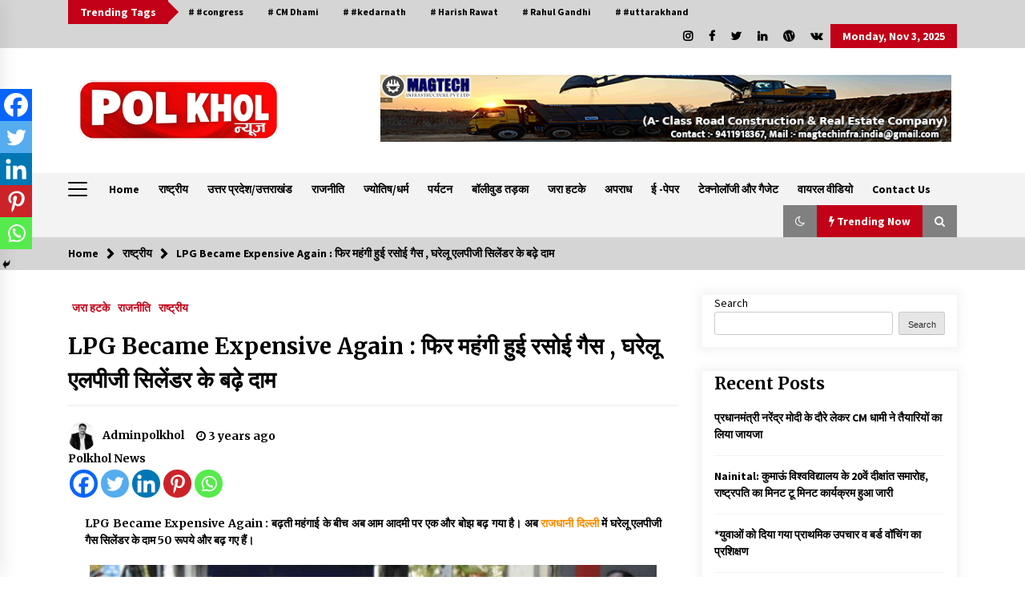

--- FILE ---
content_type: text/html; charset=UTF-8
request_url: https://polkholonline.com/lpg-became-expensive-again/
body_size: 40203
content:
<!DOCTYPE html>
<html lang="en-US" prefix="og: https://ogp.me/ns#">
<head>
	<meta charset="UTF-8">
    <meta name="viewport" content="width=device-width, initial-scale=1.0, maximum-scale=1.0, user-scalable=no" />
	<link rel="profile" href="https://gmpg.org/xfn/11">
	<link rel="pingback" href="https://polkholonline.com/xmlrpc.php">

	        <style type="text/css">
                    .twp-logo a,.twp-logo p{
                color: #000000;
            }
                    body .boxed-layout {
                background: #ffffff;
            }
        </style>

<!-- Search Engine Optimization by Rank Math - https://rankmath.com/ -->
<title>LPG Became Expensive Again : फिर महंगी हुई रसोई गैस , घरेलू एलपीजी सिलेंडर के बढ़े दाम &#045; Polkhol News</title>
<meta name="description" content="LPG Became Expensive Again : बढ़ती महंगाई के बीच अब आम आदमी पर एक और बोझ बढ़ गया है। अब राजधानी दिल्ली में घरेलू एलपीजी गैस सिलेंडर के दाम 50 रूपये और बढ़ गए"/>
<meta name="robots" content="follow, index, max-snippet:-1, max-video-preview:-1, max-image-preview:large"/>
<link rel="canonical" href="https://polkholonline.com/lpg-became-expensive-again/" />
<meta property="og:locale" content="en_US" />
<meta property="og:type" content="article" />
<meta property="og:title" content="LPG Became Expensive Again : फिर महंगी हुई रसोई गैस , घरेलू एलपीजी सिलेंडर के बढ़े दाम &#045; Polkhol News" />
<meta property="og:description" content="LPG Became Expensive Again : बढ़ती महंगाई के बीच अब आम आदमी पर एक और बोझ बढ़ गया है। अब राजधानी दिल्ली में घरेलू एलपीजी गैस सिलेंडर के दाम 50 रूपये और बढ़ गए" />
<meta property="og:url" content="https://polkholonline.com/lpg-became-expensive-again/" />
<meta property="og:site_name" content="Polkhol News" />
<meta property="article:tag" content="LPG Became Expensive Again" />
<meta property="article:section" content="जरा हटके" />
<meta property="og:image" content="https://polkholonline.com/wp-content/uploads/2022/07/WhatsApp-Image-2022-07-06-at-12.27.47-PM.jpeg" />
<meta property="og:image:secure_url" content="https://polkholonline.com/wp-content/uploads/2022/07/WhatsApp-Image-2022-07-06-at-12.27.47-PM.jpeg" />
<meta property="og:image:width" content="1200" />
<meta property="og:image:height" content="675" />
<meta property="og:image:alt" content="LPG Became Expensive Again" />
<meta property="og:image:type" content="image/jpeg" />
<meta property="article:published_time" content="2022-07-06T12:35:24+05:30" />
<meta name="twitter:card" content="summary_large_image" />
<meta name="twitter:title" content="LPG Became Expensive Again : फिर महंगी हुई रसोई गैस , घरेलू एलपीजी सिलेंडर के बढ़े दाम &#045; Polkhol News" />
<meta name="twitter:description" content="LPG Became Expensive Again : बढ़ती महंगाई के बीच अब आम आदमी पर एक और बोझ बढ़ गया है। अब राजधानी दिल्ली में घरेलू एलपीजी गैस सिलेंडर के दाम 50 रूपये और बढ़ गए" />
<meta name="twitter:image" content="https://polkholonline.com/wp-content/uploads/2022/07/WhatsApp-Image-2022-07-06-at-12.27.47-PM.jpeg" />
<meta name="twitter:label1" content="Written by" />
<meta name="twitter:data1" content="Adminpolkhol" />
<meta name="twitter:label2" content="Time to read" />
<meta name="twitter:data2" content="Less than a minute" />
<script type="application/ld+json" class="rank-math-schema">{"@context":"https://schema.org","@graph":[{"@type":["Person","Organization"],"@id":"https://polkholonline.com/#person","name":"Adminpolkhol","logo":{"@type":"ImageObject","@id":"https://polkholonline.com/#logo","url":"https://polkholonline.com/wp-content/uploads/2022/04/cropped-cropped-poll-khol-png300-e1650005560102.png","contentUrl":"https://polkholonline.com/wp-content/uploads/2022/04/cropped-cropped-poll-khol-png300-e1650005560102.png","caption":"Adminpolkhol","inLanguage":"en-US","width":"175","height":"132"},"image":{"@type":"ImageObject","@id":"https://polkholonline.com/#logo","url":"https://polkholonline.com/wp-content/uploads/2022/04/cropped-cropped-poll-khol-png300-e1650005560102.png","contentUrl":"https://polkholonline.com/wp-content/uploads/2022/04/cropped-cropped-poll-khol-png300-e1650005560102.png","caption":"Adminpolkhol","inLanguage":"en-US","width":"175","height":"132"}},{"@type":"WebSite","@id":"https://polkholonline.com/#website","url":"https://polkholonline.com","name":"Adminpolkhol","publisher":{"@id":"https://polkholonline.com/#person"},"inLanguage":"en-US"},{"@type":"ImageObject","@id":"https://polkholonline.com/wp-content/uploads/2022/07/WhatsApp-Image-2022-07-06-at-12.27.47-PM.jpeg","url":"https://polkholonline.com/wp-content/uploads/2022/07/WhatsApp-Image-2022-07-06-at-12.27.47-PM.jpeg","width":"1200","height":"675","caption":"LPG Became Expensive Again","inLanguage":"en-US"},{"@type":"BreadcrumbList","@id":"https://polkholonline.com/lpg-became-expensive-again/#breadcrumb","itemListElement":[{"@type":"ListItem","position":"1","item":{"@id":"https://polkholonline.com","name":"Home"}},{"@type":"ListItem","position":"2","item":{"@id":"https://polkholonline.com/category/somewhat-different/","name":"\u091c\u0930\u093e \u0939\u091f\u0915\u0947"}},{"@type":"ListItem","position":"3","item":{"@id":"https://polkholonline.com/lpg-became-expensive-again/","name":"LPG Became Expensive Again : \u092b\u093f\u0930 \u092e\u0939\u0902\u0917\u0940 \u0939\u0941\u0908 \u0930\u0938\u094b\u0908 \u0917\u0948\u0938 , \u0918\u0930\u0947\u0932\u0942 \u090f\u0932\u092a\u0940\u091c\u0940 \u0938\u093f\u0932\u0947\u0902\u0921\u0930 \u0915\u0947 \u092c\u0922\u093c\u0947 \u0926\u093e\u092e"}}]},{"@type":"WebPage","@id":"https://polkholonline.com/lpg-became-expensive-again/#webpage","url":"https://polkholonline.com/lpg-became-expensive-again/","name":"LPG Became Expensive Again : \u092b\u093f\u0930 \u092e\u0939\u0902\u0917\u0940 \u0939\u0941\u0908 \u0930\u0938\u094b\u0908 \u0917\u0948\u0938 , \u0918\u0930\u0947\u0932\u0942 \u090f\u0932\u092a\u0940\u091c\u0940 \u0938\u093f\u0932\u0947\u0902\u0921\u0930 \u0915\u0947 \u092c\u0922\u093c\u0947 \u0926\u093e\u092e &#045; Polkhol News","datePublished":"2022-07-06T12:35:24+05:30","dateModified":"2022-07-06T12:35:24+05:30","isPartOf":{"@id":"https://polkholonline.com/#website"},"primaryImageOfPage":{"@id":"https://polkholonline.com/wp-content/uploads/2022/07/WhatsApp-Image-2022-07-06-at-12.27.47-PM.jpeg"},"inLanguage":"en-US","breadcrumb":{"@id":"https://polkholonline.com/lpg-became-expensive-again/#breadcrumb"}},{"@type":"Person","@id":"https://polkholonline.com/author/adminpolkhol/","name":"Adminpolkhol","url":"https://polkholonline.com/author/adminpolkhol/","image":{"@type":"ImageObject","@id":"https://secure.gravatar.com/avatar/b8d4cab0f44a6aa49bf7640f1e655eea?s=96&amp;d=mm&amp;r=g","url":"https://secure.gravatar.com/avatar/b8d4cab0f44a6aa49bf7640f1e655eea?s=96&amp;d=mm&amp;r=g","caption":"Adminpolkhol","inLanguage":"en-US"},"sameAs":["https://polkholonline.com"]},{"@type":"BlogPosting","headline":"LPG Became Expensive Again : \u092b\u093f\u0930 \u092e\u0939\u0902\u0917\u0940 \u0939\u0941\u0908 \u0930\u0938\u094b\u0908 \u0917\u0948\u0938 , \u0918\u0930\u0947\u0932\u0942 \u090f\u0932\u092a\u0940\u091c\u0940 \u0938\u093f\u0932\u0947\u0902\u0921\u0930 \u0915\u0947 \u092c\u0922\u093c\u0947 \u0926\u093e\u092e &#045; Polkhol News","keywords":"LPG Became Expensive Again","datePublished":"2022-07-06T12:35:24+05:30","dateModified":"2022-07-06T12:35:24+05:30","articleSection":"\u091c\u0930\u093e \u0939\u091f\u0915\u0947, \u0930\u093e\u091c\u0928\u0940\u0924\u093f, \u0930\u093e\u0937\u094d\u091f\u094d\u0930\u0940\u092f","author":{"@id":"https://polkholonline.com/author/adminpolkhol/","name":"Adminpolkhol"},"publisher":{"@id":"https://polkholonline.com/#person"},"description":"LPG Became Expensive Again : \u092c\u0922\u093c\u0924\u0940 \u092e\u0939\u0902\u0917\u093e\u0908 \u0915\u0947 \u092c\u0940\u091a \u0905\u092c \u0906\u092e \u0906\u0926\u092e\u0940 \u092a\u0930 \u090f\u0915 \u0914\u0930 \u092c\u094b\u091d \u092c\u0922\u093c \u0917\u092f\u093e \u0939\u0948\u0964 \u0905\u092c \u0930\u093e\u091c\u0927\u093e\u0928\u0940 \u0926\u093f\u0932\u094d\u0932\u0940 \u092e\u0947\u0902 \u0918\u0930\u0947\u0932\u0942 \u090f\u0932\u092a\u0940\u091c\u0940 \u0917\u0948\u0938 \u0938\u093f\u0932\u0947\u0902\u0921\u0930 \u0915\u0947 \u0926\u093e\u092e 50 \u0930\u0942\u092a\u092f\u0947 \u0914\u0930 \u092c\u0922\u093c \u0917\u090f","name":"LPG Became Expensive Again : \u092b\u093f\u0930 \u092e\u0939\u0902\u0917\u0940 \u0939\u0941\u0908 \u0930\u0938\u094b\u0908 \u0917\u0948\u0938 , \u0918\u0930\u0947\u0932\u0942 \u090f\u0932\u092a\u0940\u091c\u0940 \u0938\u093f\u0932\u0947\u0902\u0921\u0930 \u0915\u0947 \u092c\u0922\u093c\u0947 \u0926\u093e\u092e &#045; Polkhol News","@id":"https://polkholonline.com/lpg-became-expensive-again/#richSnippet","isPartOf":{"@id":"https://polkholonline.com/lpg-became-expensive-again/#webpage"},"image":{"@id":"https://polkholonline.com/wp-content/uploads/2022/07/WhatsApp-Image-2022-07-06-at-12.27.47-PM.jpeg"},"inLanguage":"en-US","mainEntityOfPage":{"@id":"https://polkholonline.com/lpg-became-expensive-again/#webpage"}}]}</script>
<!-- /Rank Math WordPress SEO plugin -->

<link rel='dns-prefetch' href='//www.googletagmanager.com' />
<link rel='dns-prefetch' href='//fonts.googleapis.com' />
<link rel="alternate" type="application/rss+xml" title="Polkhol News &raquo; Feed" href="https://polkholonline.com/feed/" />
<link rel="alternate" type="application/rss+xml" title="Polkhol News &raquo; Comments Feed" href="https://polkholonline.com/comments/feed/" />
<link rel="alternate" type="application/rss+xml" title="Polkhol News &raquo; LPG Became Expensive Again : फिर महंगी हुई रसोई गैस , घरेलू एलपीजी सिलेंडर के बढ़े दाम Comments Feed" href="https://polkholonline.com/lpg-became-expensive-again/feed/" />
<script type="text/javascript">
window._wpemojiSettings = {"baseUrl":"https:\/\/s.w.org\/images\/core\/emoji\/14.0.0\/72x72\/","ext":".png","svgUrl":"https:\/\/s.w.org\/images\/core\/emoji\/14.0.0\/svg\/","svgExt":".svg","source":{"concatemoji":"https:\/\/polkholonline.com\/wp-includes\/js\/wp-emoji-release.min.js?ver=6.2.2"}};
/*! This file is auto-generated */
!function(e,a,t){var n,r,o,i=a.createElement("canvas"),p=i.getContext&&i.getContext("2d");function s(e,t){p.clearRect(0,0,i.width,i.height),p.fillText(e,0,0);e=i.toDataURL();return p.clearRect(0,0,i.width,i.height),p.fillText(t,0,0),e===i.toDataURL()}function c(e){var t=a.createElement("script");t.src=e,t.defer=t.type="text/javascript",a.getElementsByTagName("head")[0].appendChild(t)}for(o=Array("flag","emoji"),t.supports={everything:!0,everythingExceptFlag:!0},r=0;r<o.length;r++)t.supports[o[r]]=function(e){if(p&&p.fillText)switch(p.textBaseline="top",p.font="600 32px Arial",e){case"flag":return s("\ud83c\udff3\ufe0f\u200d\u26a7\ufe0f","\ud83c\udff3\ufe0f\u200b\u26a7\ufe0f")?!1:!s("\ud83c\uddfa\ud83c\uddf3","\ud83c\uddfa\u200b\ud83c\uddf3")&&!s("\ud83c\udff4\udb40\udc67\udb40\udc62\udb40\udc65\udb40\udc6e\udb40\udc67\udb40\udc7f","\ud83c\udff4\u200b\udb40\udc67\u200b\udb40\udc62\u200b\udb40\udc65\u200b\udb40\udc6e\u200b\udb40\udc67\u200b\udb40\udc7f");case"emoji":return!s("\ud83e\udef1\ud83c\udffb\u200d\ud83e\udef2\ud83c\udfff","\ud83e\udef1\ud83c\udffb\u200b\ud83e\udef2\ud83c\udfff")}return!1}(o[r]),t.supports.everything=t.supports.everything&&t.supports[o[r]],"flag"!==o[r]&&(t.supports.everythingExceptFlag=t.supports.everythingExceptFlag&&t.supports[o[r]]);t.supports.everythingExceptFlag=t.supports.everythingExceptFlag&&!t.supports.flag,t.DOMReady=!1,t.readyCallback=function(){t.DOMReady=!0},t.supports.everything||(n=function(){t.readyCallback()},a.addEventListener?(a.addEventListener("DOMContentLoaded",n,!1),e.addEventListener("load",n,!1)):(e.attachEvent("onload",n),a.attachEvent("onreadystatechange",function(){"complete"===a.readyState&&t.readyCallback()})),(e=t.source||{}).concatemoji?c(e.concatemoji):e.wpemoji&&e.twemoji&&(c(e.twemoji),c(e.wpemoji)))}(window,document,window._wpemojiSettings);
</script>
<style type="text/css">
img.wp-smiley,
img.emoji {
	display: inline !important;
	border: none !important;
	box-shadow: none !important;
	height: 1em !important;
	width: 1em !important;
	margin: 0 0.07em !important;
	vertical-align: -0.1em !important;
	background: none !important;
	padding: 0 !important;
}
</style>
	<link rel='stylesheet' id='wp-block-library-css' href='https://polkholonline.com/wp-includes/css/dist/block-library/style.min.css?ver=6.2.2' type='text/css' media='all' />
<style id='rank-math-toc-block-style-inline-css' type='text/css'>
.wp-block-rank-math-toc-block nav ol{counter-reset:item}.wp-block-rank-math-toc-block nav ol li{display:block}.wp-block-rank-math-toc-block nav ol li:before{content:counters(item, ".") " ";counter-increment:item}

</style>
<link rel='stylesheet' id='classic-theme-styles-css' href='https://polkholonline.com/wp-includes/css/classic-themes.min.css?ver=6.2.2' type='text/css' media='all' />
<style id='global-styles-inline-css' type='text/css'>
body{--wp--preset--color--black: #000000;--wp--preset--color--cyan-bluish-gray: #abb8c3;--wp--preset--color--white: #ffffff;--wp--preset--color--pale-pink: #f78da7;--wp--preset--color--vivid-red: #cf2e2e;--wp--preset--color--luminous-vivid-orange: #ff6900;--wp--preset--color--luminous-vivid-amber: #fcb900;--wp--preset--color--light-green-cyan: #7bdcb5;--wp--preset--color--vivid-green-cyan: #00d084;--wp--preset--color--pale-cyan-blue: #8ed1fc;--wp--preset--color--vivid-cyan-blue: #0693e3;--wp--preset--color--vivid-purple: #9b51e0;--wp--preset--gradient--vivid-cyan-blue-to-vivid-purple: linear-gradient(135deg,rgba(6,147,227,1) 0%,rgb(155,81,224) 100%);--wp--preset--gradient--light-green-cyan-to-vivid-green-cyan: linear-gradient(135deg,rgb(122,220,180) 0%,rgb(0,208,130) 100%);--wp--preset--gradient--luminous-vivid-amber-to-luminous-vivid-orange: linear-gradient(135deg,rgba(252,185,0,1) 0%,rgba(255,105,0,1) 100%);--wp--preset--gradient--luminous-vivid-orange-to-vivid-red: linear-gradient(135deg,rgba(255,105,0,1) 0%,rgb(207,46,46) 100%);--wp--preset--gradient--very-light-gray-to-cyan-bluish-gray: linear-gradient(135deg,rgb(238,238,238) 0%,rgb(169,184,195) 100%);--wp--preset--gradient--cool-to-warm-spectrum: linear-gradient(135deg,rgb(74,234,220) 0%,rgb(151,120,209) 20%,rgb(207,42,186) 40%,rgb(238,44,130) 60%,rgb(251,105,98) 80%,rgb(254,248,76) 100%);--wp--preset--gradient--blush-light-purple: linear-gradient(135deg,rgb(255,206,236) 0%,rgb(152,150,240) 100%);--wp--preset--gradient--blush-bordeaux: linear-gradient(135deg,rgb(254,205,165) 0%,rgb(254,45,45) 50%,rgb(107,0,62) 100%);--wp--preset--gradient--luminous-dusk: linear-gradient(135deg,rgb(255,203,112) 0%,rgb(199,81,192) 50%,rgb(65,88,208) 100%);--wp--preset--gradient--pale-ocean: linear-gradient(135deg,rgb(255,245,203) 0%,rgb(182,227,212) 50%,rgb(51,167,181) 100%);--wp--preset--gradient--electric-grass: linear-gradient(135deg,rgb(202,248,128) 0%,rgb(113,206,126) 100%);--wp--preset--gradient--midnight: linear-gradient(135deg,rgb(2,3,129) 0%,rgb(40,116,252) 100%);--wp--preset--duotone--dark-grayscale: url('#wp-duotone-dark-grayscale');--wp--preset--duotone--grayscale: url('#wp-duotone-grayscale');--wp--preset--duotone--purple-yellow: url('#wp-duotone-purple-yellow');--wp--preset--duotone--blue-red: url('#wp-duotone-blue-red');--wp--preset--duotone--midnight: url('#wp-duotone-midnight');--wp--preset--duotone--magenta-yellow: url('#wp-duotone-magenta-yellow');--wp--preset--duotone--purple-green: url('#wp-duotone-purple-green');--wp--preset--duotone--blue-orange: url('#wp-duotone-blue-orange');--wp--preset--font-size--small: 13px;--wp--preset--font-size--medium: 20px;--wp--preset--font-size--large: 36px;--wp--preset--font-size--x-large: 42px;--wp--preset--spacing--20: 0.44rem;--wp--preset--spacing--30: 0.67rem;--wp--preset--spacing--40: 1rem;--wp--preset--spacing--50: 1.5rem;--wp--preset--spacing--60: 2.25rem;--wp--preset--spacing--70: 3.38rem;--wp--preset--spacing--80: 5.06rem;--wp--preset--shadow--natural: 6px 6px 9px rgba(0, 0, 0, 0.2);--wp--preset--shadow--deep: 12px 12px 50px rgba(0, 0, 0, 0.4);--wp--preset--shadow--sharp: 6px 6px 0px rgba(0, 0, 0, 0.2);--wp--preset--shadow--outlined: 6px 6px 0px -3px rgba(255, 255, 255, 1), 6px 6px rgba(0, 0, 0, 1);--wp--preset--shadow--crisp: 6px 6px 0px rgba(0, 0, 0, 1);}:where(.is-layout-flex){gap: 0.5em;}body .is-layout-flow > .alignleft{float: left;margin-inline-start: 0;margin-inline-end: 2em;}body .is-layout-flow > .alignright{float: right;margin-inline-start: 2em;margin-inline-end: 0;}body .is-layout-flow > .aligncenter{margin-left: auto !important;margin-right: auto !important;}body .is-layout-constrained > .alignleft{float: left;margin-inline-start: 0;margin-inline-end: 2em;}body .is-layout-constrained > .alignright{float: right;margin-inline-start: 2em;margin-inline-end: 0;}body .is-layout-constrained > .aligncenter{margin-left: auto !important;margin-right: auto !important;}body .is-layout-constrained > :where(:not(.alignleft):not(.alignright):not(.alignfull)){max-width: var(--wp--style--global--content-size);margin-left: auto !important;margin-right: auto !important;}body .is-layout-constrained > .alignwide{max-width: var(--wp--style--global--wide-size);}body .is-layout-flex{display: flex;}body .is-layout-flex{flex-wrap: wrap;align-items: center;}body .is-layout-flex > *{margin: 0;}:where(.wp-block-columns.is-layout-flex){gap: 2em;}.has-black-color{color: var(--wp--preset--color--black) !important;}.has-cyan-bluish-gray-color{color: var(--wp--preset--color--cyan-bluish-gray) !important;}.has-white-color{color: var(--wp--preset--color--white) !important;}.has-pale-pink-color{color: var(--wp--preset--color--pale-pink) !important;}.has-vivid-red-color{color: var(--wp--preset--color--vivid-red) !important;}.has-luminous-vivid-orange-color{color: var(--wp--preset--color--luminous-vivid-orange) !important;}.has-luminous-vivid-amber-color{color: var(--wp--preset--color--luminous-vivid-amber) !important;}.has-light-green-cyan-color{color: var(--wp--preset--color--light-green-cyan) !important;}.has-vivid-green-cyan-color{color: var(--wp--preset--color--vivid-green-cyan) !important;}.has-pale-cyan-blue-color{color: var(--wp--preset--color--pale-cyan-blue) !important;}.has-vivid-cyan-blue-color{color: var(--wp--preset--color--vivid-cyan-blue) !important;}.has-vivid-purple-color{color: var(--wp--preset--color--vivid-purple) !important;}.has-black-background-color{background-color: var(--wp--preset--color--black) !important;}.has-cyan-bluish-gray-background-color{background-color: var(--wp--preset--color--cyan-bluish-gray) !important;}.has-white-background-color{background-color: var(--wp--preset--color--white) !important;}.has-pale-pink-background-color{background-color: var(--wp--preset--color--pale-pink) !important;}.has-vivid-red-background-color{background-color: var(--wp--preset--color--vivid-red) !important;}.has-luminous-vivid-orange-background-color{background-color: var(--wp--preset--color--luminous-vivid-orange) !important;}.has-luminous-vivid-amber-background-color{background-color: var(--wp--preset--color--luminous-vivid-amber) !important;}.has-light-green-cyan-background-color{background-color: var(--wp--preset--color--light-green-cyan) !important;}.has-vivid-green-cyan-background-color{background-color: var(--wp--preset--color--vivid-green-cyan) !important;}.has-pale-cyan-blue-background-color{background-color: var(--wp--preset--color--pale-cyan-blue) !important;}.has-vivid-cyan-blue-background-color{background-color: var(--wp--preset--color--vivid-cyan-blue) !important;}.has-vivid-purple-background-color{background-color: var(--wp--preset--color--vivid-purple) !important;}.has-black-border-color{border-color: var(--wp--preset--color--black) !important;}.has-cyan-bluish-gray-border-color{border-color: var(--wp--preset--color--cyan-bluish-gray) !important;}.has-white-border-color{border-color: var(--wp--preset--color--white) !important;}.has-pale-pink-border-color{border-color: var(--wp--preset--color--pale-pink) !important;}.has-vivid-red-border-color{border-color: var(--wp--preset--color--vivid-red) !important;}.has-luminous-vivid-orange-border-color{border-color: var(--wp--preset--color--luminous-vivid-orange) !important;}.has-luminous-vivid-amber-border-color{border-color: var(--wp--preset--color--luminous-vivid-amber) !important;}.has-light-green-cyan-border-color{border-color: var(--wp--preset--color--light-green-cyan) !important;}.has-vivid-green-cyan-border-color{border-color: var(--wp--preset--color--vivid-green-cyan) !important;}.has-pale-cyan-blue-border-color{border-color: var(--wp--preset--color--pale-cyan-blue) !important;}.has-vivid-cyan-blue-border-color{border-color: var(--wp--preset--color--vivid-cyan-blue) !important;}.has-vivid-purple-border-color{border-color: var(--wp--preset--color--vivid-purple) !important;}.has-vivid-cyan-blue-to-vivid-purple-gradient-background{background: var(--wp--preset--gradient--vivid-cyan-blue-to-vivid-purple) !important;}.has-light-green-cyan-to-vivid-green-cyan-gradient-background{background: var(--wp--preset--gradient--light-green-cyan-to-vivid-green-cyan) !important;}.has-luminous-vivid-amber-to-luminous-vivid-orange-gradient-background{background: var(--wp--preset--gradient--luminous-vivid-amber-to-luminous-vivid-orange) !important;}.has-luminous-vivid-orange-to-vivid-red-gradient-background{background: var(--wp--preset--gradient--luminous-vivid-orange-to-vivid-red) !important;}.has-very-light-gray-to-cyan-bluish-gray-gradient-background{background: var(--wp--preset--gradient--very-light-gray-to-cyan-bluish-gray) !important;}.has-cool-to-warm-spectrum-gradient-background{background: var(--wp--preset--gradient--cool-to-warm-spectrum) !important;}.has-blush-light-purple-gradient-background{background: var(--wp--preset--gradient--blush-light-purple) !important;}.has-blush-bordeaux-gradient-background{background: var(--wp--preset--gradient--blush-bordeaux) !important;}.has-luminous-dusk-gradient-background{background: var(--wp--preset--gradient--luminous-dusk) !important;}.has-pale-ocean-gradient-background{background: var(--wp--preset--gradient--pale-ocean) !important;}.has-electric-grass-gradient-background{background: var(--wp--preset--gradient--electric-grass) !important;}.has-midnight-gradient-background{background: var(--wp--preset--gradient--midnight) !important;}.has-small-font-size{font-size: var(--wp--preset--font-size--small) !important;}.has-medium-font-size{font-size: var(--wp--preset--font-size--medium) !important;}.has-large-font-size{font-size: var(--wp--preset--font-size--large) !important;}.has-x-large-font-size{font-size: var(--wp--preset--font-size--x-large) !important;}
.wp-block-navigation a:where(:not(.wp-element-button)){color: inherit;}
:where(.wp-block-columns.is-layout-flex){gap: 2em;}
.wp-block-pullquote{font-size: 1.5em;line-height: 1.6;}
</style>
<link rel='stylesheet' id='dashicons-css' href='https://polkholonline.com/wp-includes/css/dashicons.min.css?ver=6.2.2' type='text/css' media='all' />
<link rel='stylesheet' id='post-views-counter-frontend-css' href='https://polkholonline.com/wp-content/plugins/post-views-counter/css/frontend.min.css?ver=1.4.4' type='text/css' media='all' />
<link rel='stylesheet' id='bootstrap-css' href='https://polkholonline.com/wp-content/themes/default-mag/assets/libraries/bootstrap/css/bootstrap-grid.min.css?ver=6.2.2' type='text/css' media='all' />
<link rel='stylesheet' id='default-mag-google-fonts-css' href='https://fonts.googleapis.com/css?family=EB%20Garamond:700,700i,800,800i|Merriweather:100,300,400,400i,500,700|Source%20Sans%20Pro:100,300,400,400i,500,700' type='text/css' media='all' />
<link rel='stylesheet' id='font-awesome-css' href='https://polkholonline.com/wp-content/plugins/elementor/assets/lib/font-awesome/css/font-awesome.min.css?ver=4.7.0' type='text/css' media='all' />
<link rel='stylesheet' id='slick-css' href='https://polkholonline.com/wp-content/themes/default-mag/assets/libraries/slick/css/slick.css?ver=6.2.2' type='text/css' media='all' />
<link rel='stylesheet' id='sidr-css' href='https://polkholonline.com/wp-content/themes/default-mag/assets/libraries/sidr/css/jquery.sidr.css?ver=6.2.2' type='text/css' media='all' />
<link rel='stylesheet' id='magnific-css' href='https://polkholonline.com/wp-content/themes/default-mag/assets/libraries/magnific/css/magnific-popup.css?ver=6.2.2' type='text/css' media='all' />
<link rel='stylesheet' id='default-mag-style-css' href='https://polkholonline.com/wp-content/themes/default-mag/style.css?ver=6.2.2' type='text/css' media='all' />
<link rel='stylesheet' id='heateor_sss_frontend_css-css' href='https://polkholonline.com/wp-content/plugins/sassy-social-share/public/css/sassy-social-share-public.css?ver=3.3.70' type='text/css' media='all' />
<style id='heateor_sss_frontend_css-inline-css' type='text/css'>
.heateor_sss_button_instagram span.heateor_sss_svg,a.heateor_sss_instagram span.heateor_sss_svg{background:radial-gradient(circle at 30% 107%,#fdf497 0,#fdf497 5%,#fd5949 45%,#d6249f 60%,#285aeb 90%)}.heateor_sss_horizontal_sharing .heateor_sss_svg,.heateor_sss_standard_follow_icons_container .heateor_sss_svg{color:#fff;border-width:0px;border-style:solid;border-color:transparent}.heateor_sss_horizontal_sharing .heateorSssTCBackground{color:#666}.heateor_sss_horizontal_sharing span.heateor_sss_svg:hover,.heateor_sss_standard_follow_icons_container span.heateor_sss_svg:hover{border-color:transparent;}.heateor_sss_vertical_sharing span.heateor_sss_svg,.heateor_sss_floating_follow_icons_container span.heateor_sss_svg{color:#fff;border-width:0px;border-style:solid;border-color:transparent;}.heateor_sss_vertical_sharing .heateorSssTCBackground{color:#666;}.heateor_sss_vertical_sharing span.heateor_sss_svg:hover,.heateor_sss_floating_follow_icons_container span.heateor_sss_svg:hover{border-color:transparent;}@media screen and (max-width:783px) {.heateor_sss_vertical_sharing{display:none!important}}div.heateor_sss_mobile_footer{display:none;}@media screen and (max-width:783px){div.heateor_sss_bottom_sharing .heateorSssTCBackground{background-color:white}div.heateor_sss_bottom_sharing{width:100%!important;left:0!important;}div.heateor_sss_bottom_sharing a{width:20% !important;}div.heateor_sss_bottom_sharing .heateor_sss_svg{width: 100% !important;}div.heateor_sss_bottom_sharing div.heateorSssTotalShareCount{font-size:1em!important;line-height:28px!important}div.heateor_sss_bottom_sharing div.heateorSssTotalShareText{font-size:.7em!important;line-height:0px!important}div.heateor_sss_mobile_footer{display:block;height:40px;}.heateor_sss_bottom_sharing{padding:0!important;display:block!important;width:auto!important;bottom:-2px!important;top: auto!important;}.heateor_sss_bottom_sharing .heateor_sss_square_count{line-height:inherit;}.heateor_sss_bottom_sharing .heateorSssSharingArrow{display:none;}.heateor_sss_bottom_sharing .heateorSssTCBackground{margin-right:1.1em!important}}
</style>
<script type='text/javascript' src='https://polkholonline.com/wp-includes/js/jquery/jquery.min.js?ver=3.6.4' id='jquery-core-js'></script>
<script type='text/javascript' src='https://polkholonline.com/wp-includes/js/jquery/jquery-migrate.min.js?ver=3.4.0' id='jquery-migrate-js'></script>

<!-- Google tag (gtag.js) snippet added by Site Kit -->

<!-- Google Analytics snippet added by Site Kit -->
<script type='text/javascript' src='https://www.googletagmanager.com/gtag/js?id=G-DX47VZKMKZ' id='google_gtagjs-js' async></script>
<script type='text/javascript' id='google_gtagjs-js-after'>
window.dataLayer = window.dataLayer || [];function gtag(){dataLayer.push(arguments);}
gtag("set","linker",{"domains":["polkholonline.com"]});
gtag("js", new Date());
gtag("set", "developer_id.dZTNiMT", true);
gtag("config", "G-DX47VZKMKZ");
</script>

<!-- End Google tag (gtag.js) snippet added by Site Kit -->
<link rel="https://api.w.org/" href="https://polkholonline.com/wp-json/" /><link rel="alternate" type="application/json" href="https://polkholonline.com/wp-json/wp/v2/posts/2875" /><link rel="EditURI" type="application/rsd+xml" title="RSD" href="https://polkholonline.com/xmlrpc.php?rsd" />
<link rel="wlwmanifest" type="application/wlwmanifest+xml" href="https://polkholonline.com/wp-includes/wlwmanifest.xml" />
<meta name="generator" content="WordPress 6.2.2" />
<link rel='shortlink' href='https://polkholonline.com/?p=2875' />
<link rel="alternate" type="application/json+oembed" href="https://polkholonline.com/wp-json/oembed/1.0/embed?url=https%3A%2F%2Fpolkholonline.com%2Flpg-became-expensive-again%2F" />
<link rel="alternate" type="text/xml+oembed" href="https://polkholonline.com/wp-json/oembed/1.0/embed?url=https%3A%2F%2Fpolkholonline.com%2Flpg-became-expensive-again%2F&#038;format=xml" />
<meta name="generator" content="Site Kit by Google 1.147.0" /><link rel="pingback" href="https://polkholonline.com/xmlrpc.php">
<!-- Google AdSense meta tags added by Site Kit -->
<meta name="google-adsense-platform-account" content="ca-host-pub-2644536267352236">
<meta name="google-adsense-platform-domain" content="sitekit.withgoogle.com">
<!-- End Google AdSense meta tags added by Site Kit -->
<meta name="generator" content="Elementor 3.20.1; features: e_optimized_assets_loading, e_optimized_css_loading, additional_custom_breakpoints, block_editor_assets_optimize, e_image_loading_optimization; settings: css_print_method-external, google_font-enabled, font_display-auto">
		<style type="text/css">
					.site-title,
			.site-description {
				position: absolute;
				clip: rect(1px, 1px, 1px, 1px);
                display: none;
                visibility: hidden;
                opacity: 0;
			}
				</style>
		<link rel="icon" href="https://polkholonline.com/wp-content/uploads/2022/08/cropped-poll-khol-2-1-32x32.png" sizes="32x32" />
<link rel="icon" href="https://polkholonline.com/wp-content/uploads/2022/08/cropped-poll-khol-2-1-192x192.png" sizes="192x192" />
<link rel="apple-touch-icon" href="https://polkholonline.com/wp-content/uploads/2022/08/cropped-poll-khol-2-1-180x180.png" />
<meta name="msapplication-TileImage" content="https://polkholonline.com/wp-content/uploads/2022/08/cropped-poll-khol-2-1-270x270.png" />
</head>

<body data-rsssl=1 class="post-template-default single single-post postid-2875 single-format-standard wp-custom-logo sticky-header right-sidebar elementor-default elementor-kit-247">
<svg xmlns="http://www.w3.org/2000/svg" viewBox="0 0 0 0" width="0" height="0" focusable="false" role="none" style="visibility: hidden; position: absolute; left: -9999px; overflow: hidden;" ><defs><filter id="wp-duotone-dark-grayscale"><feColorMatrix color-interpolation-filters="sRGB" type="matrix" values=" .299 .587 .114 0 0 .299 .587 .114 0 0 .299 .587 .114 0 0 .299 .587 .114 0 0 " /><feComponentTransfer color-interpolation-filters="sRGB" ><feFuncR type="table" tableValues="0 0.49803921568627" /><feFuncG type="table" tableValues="0 0.49803921568627" /><feFuncB type="table" tableValues="0 0.49803921568627" /><feFuncA type="table" tableValues="1 1" /></feComponentTransfer><feComposite in2="SourceGraphic" operator="in" /></filter></defs></svg><svg xmlns="http://www.w3.org/2000/svg" viewBox="0 0 0 0" width="0" height="0" focusable="false" role="none" style="visibility: hidden; position: absolute; left: -9999px; overflow: hidden;" ><defs><filter id="wp-duotone-grayscale"><feColorMatrix color-interpolation-filters="sRGB" type="matrix" values=" .299 .587 .114 0 0 .299 .587 .114 0 0 .299 .587 .114 0 0 .299 .587 .114 0 0 " /><feComponentTransfer color-interpolation-filters="sRGB" ><feFuncR type="table" tableValues="0 1" /><feFuncG type="table" tableValues="0 1" /><feFuncB type="table" tableValues="0 1" /><feFuncA type="table" tableValues="1 1" /></feComponentTransfer><feComposite in2="SourceGraphic" operator="in" /></filter></defs></svg><svg xmlns="http://www.w3.org/2000/svg" viewBox="0 0 0 0" width="0" height="0" focusable="false" role="none" style="visibility: hidden; position: absolute; left: -9999px; overflow: hidden;" ><defs><filter id="wp-duotone-purple-yellow"><feColorMatrix color-interpolation-filters="sRGB" type="matrix" values=" .299 .587 .114 0 0 .299 .587 .114 0 0 .299 .587 .114 0 0 .299 .587 .114 0 0 " /><feComponentTransfer color-interpolation-filters="sRGB" ><feFuncR type="table" tableValues="0.54901960784314 0.98823529411765" /><feFuncG type="table" tableValues="0 1" /><feFuncB type="table" tableValues="0.71764705882353 0.25490196078431" /><feFuncA type="table" tableValues="1 1" /></feComponentTransfer><feComposite in2="SourceGraphic" operator="in" /></filter></defs></svg><svg xmlns="http://www.w3.org/2000/svg" viewBox="0 0 0 0" width="0" height="0" focusable="false" role="none" style="visibility: hidden; position: absolute; left: -9999px; overflow: hidden;" ><defs><filter id="wp-duotone-blue-red"><feColorMatrix color-interpolation-filters="sRGB" type="matrix" values=" .299 .587 .114 0 0 .299 .587 .114 0 0 .299 .587 .114 0 0 .299 .587 .114 0 0 " /><feComponentTransfer color-interpolation-filters="sRGB" ><feFuncR type="table" tableValues="0 1" /><feFuncG type="table" tableValues="0 0.27843137254902" /><feFuncB type="table" tableValues="0.5921568627451 0.27843137254902" /><feFuncA type="table" tableValues="1 1" /></feComponentTransfer><feComposite in2="SourceGraphic" operator="in" /></filter></defs></svg><svg xmlns="http://www.w3.org/2000/svg" viewBox="0 0 0 0" width="0" height="0" focusable="false" role="none" style="visibility: hidden; position: absolute; left: -9999px; overflow: hidden;" ><defs><filter id="wp-duotone-midnight"><feColorMatrix color-interpolation-filters="sRGB" type="matrix" values=" .299 .587 .114 0 0 .299 .587 .114 0 0 .299 .587 .114 0 0 .299 .587 .114 0 0 " /><feComponentTransfer color-interpolation-filters="sRGB" ><feFuncR type="table" tableValues="0 0" /><feFuncG type="table" tableValues="0 0.64705882352941" /><feFuncB type="table" tableValues="0 1" /><feFuncA type="table" tableValues="1 1" /></feComponentTransfer><feComposite in2="SourceGraphic" operator="in" /></filter></defs></svg><svg xmlns="http://www.w3.org/2000/svg" viewBox="0 0 0 0" width="0" height="0" focusable="false" role="none" style="visibility: hidden; position: absolute; left: -9999px; overflow: hidden;" ><defs><filter id="wp-duotone-magenta-yellow"><feColorMatrix color-interpolation-filters="sRGB" type="matrix" values=" .299 .587 .114 0 0 .299 .587 .114 0 0 .299 .587 .114 0 0 .299 .587 .114 0 0 " /><feComponentTransfer color-interpolation-filters="sRGB" ><feFuncR type="table" tableValues="0.78039215686275 1" /><feFuncG type="table" tableValues="0 0.94901960784314" /><feFuncB type="table" tableValues="0.35294117647059 0.47058823529412" /><feFuncA type="table" tableValues="1 1" /></feComponentTransfer><feComposite in2="SourceGraphic" operator="in" /></filter></defs></svg><svg xmlns="http://www.w3.org/2000/svg" viewBox="0 0 0 0" width="0" height="0" focusable="false" role="none" style="visibility: hidden; position: absolute; left: -9999px; overflow: hidden;" ><defs><filter id="wp-duotone-purple-green"><feColorMatrix color-interpolation-filters="sRGB" type="matrix" values=" .299 .587 .114 0 0 .299 .587 .114 0 0 .299 .587 .114 0 0 .299 .587 .114 0 0 " /><feComponentTransfer color-interpolation-filters="sRGB" ><feFuncR type="table" tableValues="0.65098039215686 0.40392156862745" /><feFuncG type="table" tableValues="0 1" /><feFuncB type="table" tableValues="0.44705882352941 0.4" /><feFuncA type="table" tableValues="1 1" /></feComponentTransfer><feComposite in2="SourceGraphic" operator="in" /></filter></defs></svg><svg xmlns="http://www.w3.org/2000/svg" viewBox="0 0 0 0" width="0" height="0" focusable="false" role="none" style="visibility: hidden; position: absolute; left: -9999px; overflow: hidden;" ><defs><filter id="wp-duotone-blue-orange"><feColorMatrix color-interpolation-filters="sRGB" type="matrix" values=" .299 .587 .114 0 0 .299 .587 .114 0 0 .299 .587 .114 0 0 .299 .587 .114 0 0 " /><feComponentTransfer color-interpolation-filters="sRGB" ><feFuncR type="table" tableValues="0.098039215686275 1" /><feFuncG type="table" tableValues="0 0.66274509803922" /><feFuncB type="table" tableValues="0.84705882352941 0.41960784313725" /><feFuncA type="table" tableValues="1 1" /></feComponentTransfer><feComposite in2="SourceGraphic" operator="in" /></filter></defs></svg><div id="page" class="site full-screen-layout">
	<a class="skip-link screen-reader-text" href="#content">Skip to content</a>

	<header id="masthead" class="site-header">
					<div class="twp-top-bar">
				<div class="container clearfix">
					<!-- <div class="clearfix"> -->
											<div class="twp-header-tags float-left">
																						<div class="twp-tag-caption twp-primary-bg">
									Trending Tags								</div>
														<ul class="twp-tags-items clearfix">
																																												<li><a class="tag" href="https://polkholonline.com/tag/congress/" title="#congress"># #congress</a></li>
																																																	<li><a class="tag" href="https://polkholonline.com/tag/cm-dhami/" title="CM Dhami"># CM Dhami</a></li>
																																																	<li><a class="tag" href="https://polkholonline.com/tag/kedarnath/" title="#kedarnath"># #kedarnath</a></li>
																																																	<li><a class="tag" href="https://polkholonline.com/tag/harish-rawat/" title="Harish Rawat"># Harish Rawat</a></li>
																																																	<li><a class="tag" href="https://polkholonline.com/tag/rahul-gandhi/" title="Rahul Gandhi"># Rahul Gandhi</a></li>
																																																	<li><a class="tag" href="https://polkholonline.com/tag/uttarakhand/" title="#uttarakhand"># #uttarakhand</a></li>
																																																																																																																																																																																																																																																																																																																																																																																																																																																																																																																																																																																																																																																																																																																																																																																																																																																																																																																																																																																																																																																																																																																																																																																																																																																																																																																																																																																																																																																																																																																																																																																																																																																																																																																																																																																																																																																																																																																																																																																																																																																																																																																																																																																																																																																																																																																																																																																																																																																																																																																																																																																																																																																																																																																																																																																																																																																																																																																																																																																																																																																																																																																																																																																																																																																																																																																																																																																																																																																																																																																																																																																																																																																																																																																																																																																																																																																																																																																																																																																																																																																																																																																																																																																																																																																																																																																																																																																																																																																																																																																																																																																																																																																																																																																																																																																																																																																																																																																																																																																																																																																																																																																																																																																																																																																																																																																																																																																																																																																																																																																																																																																																																																																																																																																																																																																																																																																																																																																																																																																																																																																																																																																																																																																																																																																																																																																																																																																																																																																																																																																																																																																																																																																																																																																																																																																																																																																																																																																																																																																																																																																																																																																																																																																																																																																																																																																																																																																																																																																																																																																																																																																																																																																																																																																																																																																																																																																																																																																																																																																																																																																																																																																																																																																																																																																																																																																																																																																																																																																																																																																																																																																																																																																																																																																																																																																																																																																																																																																																																																																																																																																																																																																																																																																																																																																																																																																																																																																																																																																																																																																																																																																																																																																																																																																																																																																																																																																																																																																																																																																																																																																																																																																																																																																																																																																																																																																																																																																																																																																																																																																																																																																																																																																																																																																																																																																																																																																																																																																																																																																																																																																																																																																																																																																																																																																																																																																																																																																																																																																																																																																																																																																																																																																																																																																																																																																																																																																																																																																																																																																																																																																																																																																																																																																																																																																																																																																																																																																																																																																																																																																																																																																																																																																																																																																																																																																																																																																																																																																																																																																																																																																																																																																																																																																																																																																																																																																																																																																																																																																																																																																																																																																																																																																																																																																																																																																																																																																																																																																																																																																																																																																																																																																																																																																																																																																																																																																																																																																																																																																																																																																																																																																																																																																																																																																																																																																																																																																																																																																																																																																																																																																																																																																																																																																																																																																																																																																																																																																																																																																																																																																																																																																																																																																																																																																																																																																																																																																																																																																																																																																																																																																																																																																																																																																																																																																																																																																																																																																																																																																																																																																																																																																																																																																																																																																																																																																																																																																																																																																																																																																																																																																																																																																																																																																																																																																																																																																																																																																																																																																																																																																																																																																																																																																																																																																																																																																																																																																																																																																																																																																																																																																																																																																																																																																																																																																																																																																																																																																																																																																																																																																																																																																																																																																																																																																																																																																																																																																																																																																																																																																																																																																																																																																																																																																																																																																																																																																																																																																																																																																																																																																																																																																																																																																																																																																																																																																																																																																																																																																																																																																																																																																																																																																																																																																																																																																																																																																																																																																																																																																																																																																																																																																																																																																																																																																																																																																																																																																																																																																																																																																																																																																																																																																																																																																																																																																																																																																																																																																																																																																																																																																																																																																																																																																																																																																																																																																																																																																																																																																																																																																																																																																																																																																																																																																																																																																																																																																																																																																																																																																																																																																																																																																																																																																																																																																																																																																																																																																																																																																																																																																																																																																																																																																																																																																																																																																																																																																																																																																																																																																																																																																																																																																																																																																																																																																																																																																																																																																																																																																																																																																																																																																																																																																																																																																																																																																																																																																																																																																																																																																																																																																																																																																																																																																																																																																																																																																																																																																																																																																																																																																																																																																																																																																																																																																																																																																																																																																																																																																																																																																																																																																																																																																																																																																																																																																																																																																																																																																																																																																																																																																																																																																																																																																																																																																																																																																																																																																																																																																																																																																																																																																																																																																																																																																																																																																																																																																																																																																																																																																																																																																																																																																																																																																																																																																																																																																																																																																																																																																																																																																																																																																																																																																																																																																																																																																																																																																																																																																																																																																																																																																																																																																																																																																																																																																																																																																																																																																																																																																																																																																																																																																																																																																																																																																																																																																																																																																																																																																																																																																																																																																																																																																																																																																																																																																																																																																																																																																																																																																																																																																																																																																																																																																																																																																																																																																																																																																																																																																																																																																																																																																																																																																																																																																																																																																																																																																																																																																																																																																																																																																																																																																																																																																																																																																																																																																																																																																																																																																																																																																																																																																																																																																																																																																																																																																																																																																																																																																																																																																																																																																																																																																																																																																																																																																																																																																																																																																																																																																																																																																																																																																																																																																																																																																																																																																																																																																																																																																																																																																																																																																																																																																																																																																																																																																																																																																																																																																																																																																																																																																																																																																																																																																																																																																																																																																																																																																																																																																																																																																																																																																																																																																																																																																																																																																																																																																																																																																																																																																																																																																																																																																																																																																																																																																																																																																																																																																																																																																																																																																																																																																																																																																																																																																																																																																																																																																																																																																																																																																																																																																																																																																																																																																																																																																																																																																																																																																																																																																																																																																																																																																																																																																																																																																																																																																																																																																																																																																																																																																																																																																																																																																																																																																																																																																																																																																																																																																																																																																																																																																																																																																																																																																																																																																																																																																																																																																																																																																																																																																																																																																																																																																																																																																																																																																																																																																																																																																																																																																																																																																																																																																																																																																																																																																																																																																																																																																																																																																																																																																																																																																																																																																																																																																																																																																																																																																																																																																																																																																																																																																																																																																																																																																																																																																																																																																																																																																																																																																																																																																																																																																																																																																																																																																																																																																																																																																																																																																																																																																																																																																																																																																																																																																																																																																																																																																																																																																																																																																																																																																																																																																																																																																																																																																																																																																																																																																																																																																																																																																																																																																																																																																																																																																																																																																																																																																																																																																																																																																																																																																																																																																																																																																																																																																																																																																																																																																																																																																																																																																																																																																																																																																																																																																																																																																																																																																																																																																																																																																																																																																																																																																																																																																																																																																																																																																																																																																																																																																																																																																																																																																																																																																																																																																																															</ul>
						</div>
											<div class="twp-social-icon-section float-right">
																								<div class="navigation-social-icon">
										<div class="twp-social-icons-wrapper">
											<div class="menu-social-menu-container"><ul id="social-menu" class="twp-social-icons"><li id="menu-item-68" class="menu-item menu-item-type-custom menu-item-object-custom menu-item-68"><a href="http://instagram.com"><span>instagram</span></a></li>
<li id="menu-item-67" class="menu-item menu-item-type-custom menu-item-object-custom menu-item-67"><a href="https://www.facebook.com/polkholnewsonline"><span>Facebook</span></a></li>
<li id="menu-item-69" class="menu-item menu-item-type-custom menu-item-object-custom menu-item-69"><a href="http://twitter.com"><span>twitter</span></a></li>
<li id="menu-item-71" class="menu-item menu-item-type-custom menu-item-object-custom menu-item-71"><a href="http://linkedin.com"><span>linkedin</span></a></li>
<li id="menu-item-72" class="menu-item menu-item-type-custom menu-item-object-custom menu-item-72"><a href="http://wordpress.com"><span>wordpress</span></a></li>
<li id="menu-item-73" class="menu-item menu-item-type-custom menu-item-object-custom menu-item-73"><a href="http://vk.com"><span>vk</span></a></li>
</ul></div>										</div>
									</div>
																														<div class="twp-todays-date twp-primary-bg">
									<!-- <span> -->
										Monday, Nov 3, 2025									<!-- </span> -->
								</div>
														
						</div>
					<!-- </div> -->

				</div><!--/container-->
			</div><!--/twp-header-top-bar-->
								<div class="twp-site-branding data-bg " data-background="">
			<div class="container">
				<div class="twp-wrapper">

					<div class="twp-logo">
						<span class="twp-image-wrapper"><a href="https://polkholonline.com/" class="custom-logo-link" rel="home"><img fetchpriority="high" width="1920" height="648" src="https://polkholonline.com/wp-content/uploads/2022/08/cropped-poll-khol-2.png" class="custom-logo" alt="Polkhol News" decoding="async" srcset="https://polkholonline.com/wp-content/uploads/2022/08/cropped-poll-khol-2.png 1920w, https://polkholonline.com/wp-content/uploads/2022/08/cropped-poll-khol-2-300x101.png 300w, https://polkholonline.com/wp-content/uploads/2022/08/cropped-poll-khol-2-1024x346.png 1024w, https://polkholonline.com/wp-content/uploads/2022/08/cropped-poll-khol-2-768x259.png 768w, https://polkholonline.com/wp-content/uploads/2022/08/cropped-poll-khol-2-1536x518.png 1536w" sizes="(max-width: 1920px) 100vw, 1920px" /></a></span>
												    <span class="site-title">
						    	<a href="https://polkholonline.com/" rel="home">
						    		Polkhol News						    	</a>
						    </span>
						    												    <p class="site-description">
						        India&#039;s No 1 Digital News Channel						    </p>
						
					</div><!--/twp-logo-->
											<div class="twp-ad">
							<a href="https://www.facebook.com/MagtechInfrastructure">
								<div class="twp-ad-image data-bg" data-background="https://polkholonline.com/wp-content/uploads/2022/04/02.jpg">
								</div>
							</a>
						</div><!--/twp-ad-->
					
				</div><!--/twp-wrapper-->
			</div><!--/container-->
		</div><!-- .site-branding -->
			

		<nav id="site-navigation" class="main-navigation twp-navigation twp-default-bg desktop">
			<div class="twp-nav-menu">
				<div class="container clearfix">
                    <div class="twp-nav-left-content float-left twp-d-flex">
                        <div class="twp-nav-sidebar-menu">
                                                            <div class="twp-nav-off-canvas">
                                    <div class="twp-menu-icon" id="twp-nav-off-canvas">
                                        <span></span>
                                    </div>
                                </div>
                                                        <div class="twp-mobile-menu-icon">
                                <div class="twp-menu-icon" id="twp-menu-icon">
                                    <span></span>
                                </div>
                            </div>
                        </div>

                        <div class="twp-menu-section">
                            <div class="twp-main-menu"><ul id="primary-nav-menu" class="menu"><li id="menu-item-136" class="menu-item menu-item-type-custom menu-item-object-custom menu-item-home menu-item-136"><a href="https://polkholonline.com/">Home</a></li>
<li id="menu-item-130" class="menu-item menu-item-type-taxonomy menu-item-object-category current-post-ancestor current-menu-parent current-post-parent menu-item-130"><a href="https://polkholonline.com/category/national/">राष्ट्रीय</a></li>
<li id="menu-item-129" class="menu-item menu-item-type-taxonomy menu-item-object-category menu-item-129"><a href="https://polkholonline.com/category/uttarakhand-uttarpradesh/">उत्तर प्रदेश/उत्तराखंड</a></li>
<li id="menu-item-127" class="menu-item menu-item-type-taxonomy menu-item-object-category current-post-ancestor current-menu-parent current-post-parent menu-item-127"><a href="https://polkholonline.com/category/politics/">राजनीति</a></li>
<li id="menu-item-134" class="menu-item menu-item-type-taxonomy menu-item-object-category menu-item-134"><a href="https://polkholonline.com/category/astrology-religion/">ज्योतिष/धर्म</a></li>
<li id="menu-item-133" class="menu-item menu-item-type-taxonomy menu-item-object-category menu-item-133"><a href="https://polkholonline.com/category/tourism/">पर्यटन</a></li>
<li id="menu-item-386" class="menu-item menu-item-type-taxonomy menu-item-object-category menu-item-386"><a href="https://polkholonline.com/category/bollywood-tadka/">बॉलीवुड तड़का</a></li>
<li id="menu-item-128" class="menu-item menu-item-type-taxonomy menu-item-object-category current-post-ancestor current-menu-parent current-post-parent menu-item-128"><a href="https://polkholonline.com/category/somewhat-different/">जरा हटके</a></li>
<li id="menu-item-240" class="menu-item menu-item-type-taxonomy menu-item-object-category menu-item-240"><a href="https://polkholonline.com/category/crime/">अपराध</a></li>
<li id="menu-item-238" class="menu-item menu-item-type-taxonomy menu-item-object-category menu-item-238"><a href="https://polkholonline.com/category/e-paper/">ई -पेपर</a></li>
<li id="menu-item-132" class="menu-item menu-item-type-taxonomy menu-item-object-category menu-item-132"><a href="https://polkholonline.com/category/technology-gadget/">टेक्नोलॉजी और गैजेट</a></li>
<li id="menu-item-126" class="menu-item menu-item-type-taxonomy menu-item-object-category menu-item-126"><a href="https://polkholonline.com/category/viral-videos/">वायरल वीडियो</a></li>
<li id="menu-item-5794" class="menu-item menu-item-type-post_type menu-item-object-page menu-item-5794"><a href="https://polkholonline.com/contact-us/">Contact Us</a></li>
</ul></div>                        </div><!--/twp-menu-section-->
                    </div>

                    <div class="twp-nav-right-content float-right twp-d-flex">
                        <div class="theme-mode header-theme-mode"></div>
                                                    <div class="twp-latest-news-button-section" id="nav-latest-news">
                                <div class="twp-nav-button twp-primary-bg" id="trending-btn">
                                    <span><i class="fa fa-bolt"></i></span>
                                    <span>Trending Now<span>
                                </div>
                            </div><!--/latest-news-section-->
                        
                                                    <div class="twp-search-section" id="search">
                                <i class="fa  fa-search"></i>
                            </div><!--/twp-search-section-->
                                            </div>
				</div><!--/container-->
			</div>

			<div class="twp-search-field-section" id="search-field">
				<div class="container">
					<div class="twp-search-field-wrapper">
						<div class="twp-search-field">
							<form role="search" method="get" class="search-form" action="https://polkholonline.com/">
				<label>
					<span class="screen-reader-text">Search for:</span>
					<input type="search" class="search-field" placeholder="Search &hellip;" value="" name="s" />
				</label>
				<input type="submit" class="search-submit" value="Search" />
			</form>						</div>
						<div class="twp-close-icon-section">
							<span class="twp-close-icon" id="search-close">
								<span></span>
								<span></span>
							</span>
						</div>
					</div>

				</div>
			</div>
							<div class="twp-articles-list" id="nav-latest-news-field">
					<div class="container">
														<section id="related-articles" class="page-section">
									<header class="twp-article-header twp-default-bg clearfix">
										<h3 class="twp-section-title primary-font">
											Trending Now										</h3>
										<div class="twp-close-icon-section">
											<span class="twp-close-icon" id="latest-news-close">
												<span></span>
												<span></span>
											</span>
										</div>
									
									</header>
									<div class="entry-content">
										<div class="row">
																							<div class="col-lg-4 col-sm-6 twp-articles-border">
													<div class="twp-post twp-post-style-1">
																																											<div class="twp-image-section twp-image-70">
																<a href="https://polkholonline.com/%e0%a4%aa%e0%a5%8d%e0%a4%b0%e0%a4%a7%e0%a4%be%e0%a4%a8%e0%a4%ae%e0%a4%82%e0%a4%a4%e0%a5%8d%e0%a4%b0%e0%a5%80-%e0%a4%a8%e0%a4%b0%e0%a5%87%e0%a4%82%e0%a4%a6%e0%a5%8d%e0%a4%b0-%e0%a4%ae%e0%a5%8b%e0%a4%a6/"></a>
																<div class="twp-image data-bg" style="background-image:url(https://polkholonline.com/wp-content/uploads/2025/11/IMG-20251103-WA00011.jpg)"></div>
                                        																					</div>
																												<div class="twp-desc">
															<h4 class="twp-post-title twp-line-limit-3 twp-post-title-sm">
																<a href="https://polkholonline.com/%e0%a4%aa%e0%a5%8d%e0%a4%b0%e0%a4%a7%e0%a4%be%e0%a4%a8%e0%a4%ae%e0%a4%82%e0%a4%a4%e0%a5%8d%e0%a4%b0%e0%a5%80-%e0%a4%a8%e0%a4%b0%e0%a5%87%e0%a4%82%e0%a4%a6%e0%a5%8d%e0%a4%b0-%e0%a4%ae%e0%a5%8b%e0%a4%a6/">प्रधानमंत्री नरेंद्र मोदी के दौरे लेकर CM धामी ने तैयारियों का लिया जायजा</a>
															</h4>
															<div class="twp-meta-style-1  twp-author-desc twp-primary-color">
																
        	    <span class="item-metadata posts-date">
        	    <i class="fa fa-clock-o"></i>
        	        3 hours ago        	</span>

            															</div>
														</div><!-- .related-article-title -->
													</div>
												</div>
																							<div class="col-lg-4 col-sm-6 twp-articles-border">
													<div class="twp-post twp-post-style-1">
																																										<div class="twp-desc">
															<h4 class="twp-post-title twp-line-limit-3 twp-post-title-sm">
																<a href="https://polkholonline.com/nainital-%e0%a4%95%e0%a5%81%e0%a4%ae%e0%a4%be%e0%a4%8a%e0%a4%82-%e0%a4%b5%e0%a4%bf%e0%a4%b6%e0%a5%8d%e0%a4%b5%e0%a4%b5%e0%a4%bf%e0%a4%a6%e0%a5%8d%e0%a4%af%e0%a4%be%e0%a4%b2%e0%a4%af-%e0%a4%95/">Nainital: कुमाऊं विश्वविद्यालय के 20वें दीक्षांत समारोह, राष्ट्रपति का मिनट टू मिनट कार्यक्रम हुआ जारी</a>
															</h4>
															<div class="twp-meta-style-1  twp-author-desc twp-primary-color">
																
        	    <span class="item-metadata posts-date">
        	    <i class="fa fa-clock-o"></i>
        	        3 hours ago        	</span>

            															</div>
														</div><!-- .related-article-title -->
													</div>
												</div>
																							<div class="col-lg-4 col-sm-6 twp-articles-border">
													<div class="twp-post twp-post-style-1">
																																										<div class="twp-desc">
															<h4 class="twp-post-title twp-line-limit-3 twp-post-title-sm">
																<a href="https://polkholonline.com/%e0%a4%af%e0%a5%81%e0%a4%b5%e0%a4%be%e0%a4%93%e0%a4%82-%e0%a4%95%e0%a5%8b-%e0%a4%a6%e0%a4%bf%e0%a4%af%e0%a4%be-%e0%a4%97%e0%a4%af%e0%a4%be-%e0%a4%aa%e0%a5%8d%e0%a4%b0%e0%a4%be%e0%a4%a5%e0%a4%ae/">*युवाओं को दिया गया प्राथमिक उपचार व बर्ड वॉचिंग का प्रशिक्षण</a>
															</h4>
															<div class="twp-meta-style-1  twp-author-desc twp-primary-color">
																
        	    <span class="item-metadata posts-date">
        	    <i class="fa fa-clock-o"></i>
        	        9 hours ago        	</span>

            															</div>
														</div><!-- .related-article-title -->
													</div>
												</div>
																							<div class="col-lg-4 col-sm-6 twp-articles-border">
													<div class="twp-post twp-post-style-1">
																																										<div class="twp-desc">
															<h4 class="twp-post-title twp-line-limit-3 twp-post-title-sm">
																<a href="https://polkholonline.com/%e0%a4%ae%e0%a4%82%e0%a4%a4%e0%a5%8d%e0%a4%b0%e0%a4%bf%e0%a4%ae%e0%a4%82%e0%a4%a1%e0%a4%b2-%e0%a4%b5%e0%a4%bf%e0%a4%b8%e0%a5%8d%e0%a4%a4%e0%a4%be%e0%a4%b0-%e0%a4%95%e0%a5%8b-%e0%a4%b2%e0%a5%87/">मंत्रिमंडल विस्तार को लेकर सैनिक कल्याण मंत्री गणेश जोशी का बड़ा बयान,</a>
															</h4>
															<div class="twp-meta-style-1  twp-author-desc twp-primary-color">
																
        	    <span class="item-metadata posts-date">
        	    <i class="fa fa-clock-o"></i>
        	        4 days ago        	</span>

            															</div>
														</div><!-- .related-article-title -->
													</div>
												</div>
																							<div class="col-lg-4 col-sm-6 twp-articles-border">
													<div class="twp-post twp-post-style-1">
																																										<div class="twp-desc">
															<h4 class="twp-post-title twp-line-limit-3 twp-post-title-sm">
																<a href="https://polkholonline.com/%e0%a4%aa%e0%a4%9f%e0%a4%be%e0%a4%96%e0%a5%87-%e0%a4%95%e0%a5%80-%e0%a4%86%e0%a4%97-%e0%a4%b8%e0%a5%87-%e0%a4%97%e0%a4%b0%e0%a5%80%e0%a4%ac-%e0%a4%95%e0%a5%80-%e0%a4%9d%e0%a5%8b%e0%a4%aa%e0%a4%a1/">पटाखे की आग से गरीब की झोपड़ी राख,</a>
															</h4>
															<div class="twp-meta-style-1  twp-author-desc twp-primary-color">
																
        	    <span class="item-metadata posts-date">
        	    <i class="fa fa-clock-o"></i>
        	        1 week ago        	</span>

            															</div>
														</div><!-- .related-article-title -->
													</div>
												</div>
																							<div class="col-lg-4 col-sm-6 twp-articles-border">
													<div class="twp-post twp-post-style-1">
																																										<div class="twp-desc">
															<h4 class="twp-post-title twp-line-limit-3 twp-post-title-sm">
																<a href="https://polkholonline.com/%e0%a4%aa%e0%a5%87%e0%a4%af%e0%a4%9c%e0%a4%b2-%e0%a4%b2%e0%a4%be%e0%a4%87%e0%a4%a8%e0%a5%8b%e0%a4%82-%e0%a4%95%e0%a5%80-%e0%a4%b2%e0%a5%80%e0%a4%95%e0%a5%87%e0%a4%9c-%e0%a4%aa%e0%a4%b0-%e0%a4%95/">पेयजल लाइनों की लीकेज पर कुमाऊं कमिश्नर दीपक रावत गंभीर,</a>
															</h4>
															<div class="twp-meta-style-1  twp-author-desc twp-primary-color">
																
        	    <span class="item-metadata posts-date">
        	    <i class="fa fa-clock-o"></i>
        	        2 weeks ago        	</span>

            															</div>
														</div><!-- .related-article-title -->
													</div>
												</div>
																							<div class="col-lg-4 col-sm-6 twp-articles-border">
													<div class="twp-post twp-post-style-1">
																																										<div class="twp-desc">
															<h4 class="twp-post-title twp-line-limit-3 twp-post-title-sm">
																<a href="https://polkholonline.com/%e0%a4%ae%e0%a5%81%e0%a4%96%e0%a5%8d%e0%a4%af%e0%a4%ae%e0%a4%82%e0%a4%a4%e0%a5%8d%e0%a4%b0%e0%a5%80-%e0%a4%b6%e0%a5%8d%e0%a4%b0%e0%a5%80-%e0%a4%aa%e0%a5%81%e0%a4%b7%e0%a5%8d%e0%a4%95%e0%a4%b0/">*मुख्यमंत्री श्री पुष्कर सिंह धामी ने आपदा प्रभावितों के बीच मनाई दीपावली</a>
															</h4>
															<div class="twp-meta-style-1  twp-author-desc twp-primary-color">
																
        	    <span class="item-metadata posts-date">
        	    <i class="fa fa-clock-o"></i>
        	        2 weeks ago        	</span>

            															</div>
														</div><!-- .related-article-title -->
													</div>
												</div>
																							<div class="col-lg-4 col-sm-6 twp-articles-border">
													<div class="twp-post twp-post-style-1">
																																											<div class="twp-image-section twp-image-70">
																<a href="https://polkholonline.com/mangal-gochar-12-rashi/"></a>
																<div class="twp-image data-bg" style="background-image:url(https://polkholonline.com/wp-content/uploads/2025/06/mangal-ghochar-123.jpg)"></div>
                                        																					</div>
																												<div class="twp-desc">
															<h4 class="twp-post-title twp-line-limit-3 twp-post-title-sm">
																<a href="https://polkholonline.com/mangal-gochar-12-rashi/">Mangal Gochar: आज मंगल का सिंह राशि में गोचर, जानें 12 राशियों पर इसका प्रभाव और उपाय</a>
															</h4>
															<div class="twp-meta-style-1  twp-author-desc twp-primary-color">
																
        	    <span class="item-metadata posts-date">
        	    <i class="fa fa-clock-o"></i>
        	        5 months ago        	</span>

            															</div>
														</div><!-- .related-article-title -->
													</div>
												</div>
																							<div class="col-lg-4 col-sm-6 twp-articles-border">
													<div class="twp-post twp-post-style-1">
																																											<div class="twp-image-section twp-image-70">
																<a href="https://polkholonline.com/fada-yatri-vahan-india/"></a>
																<div class="twp-image data-bg" style="background-image:url(https://polkholonline.com/wp-content/uploads/2025/06/yatri-vahan1.jpg)"></div>
                                        																					</div>
																												<div class="twp-desc">
															<h4 class="twp-post-title twp-line-limit-3 twp-post-title-sm">
																<a href="https://polkholonline.com/fada-yatri-vahan-india/">FADA: यात्री वाहनों की खुदरा बिक्री मई में तीन फीसदी घटी; भारत-पाकिस्तान संघर्ष की वजह से आई गिरावट</a>
															</h4>
															<div class="twp-meta-style-1  twp-author-desc twp-primary-color">
																
        	    <span class="item-metadata posts-date">
        	    <i class="fa fa-clock-o"></i>
        	        5 months ago        	</span>

            															</div>
														</div><!-- .related-article-title -->
													</div>
												</div>
																							<div class="col-lg-4 col-sm-6 twp-articles-border">
													<div class="twp-post twp-post-style-1">
																																											<div class="twp-image-section twp-image-70">
																<a href="https://polkholonline.com/jameen-ghotala1/"></a>
																<div class="twp-image data-bg" style="background-image:url(https://polkholonline.com/wp-content/uploads/2025/06/CM2-1.jpg)"></div>
                                        																					</div>
																												<div class="twp-desc">
															<h4 class="twp-post-title twp-line-limit-3 twp-post-title-sm">
																<a href="https://polkholonline.com/jameen-ghotala1/">Big breaking :- हरिद्वार जमीन घोटाले में धामी सरकार की बड़ी कार्रवाई! डीएम, एसडीएम और पूर्व नगर आयुक्त पर गिरी गाज</a>
															</h4>
															<div class="twp-meta-style-1  twp-author-desc twp-primary-color">
																
        	    <span class="item-metadata posts-date">
        	    <i class="fa fa-clock-o"></i>
        	        5 months ago        	</span>

            															</div>
														</div><!-- .related-article-title -->
													</div>
												</div>
																							<div class="col-lg-4 col-sm-6 twp-articles-border">
													<div class="twp-post twp-post-style-1">
																																											<div class="twp-image-section twp-image-70">
																<a href="https://polkholonline.com/uttarakhand-weather-rain-update-june/"></a>
																<div class="twp-image data-bg" style="background-image:url(https://polkholonline.com/wp-content/uploads/2025/06/Uttarakhand-Weather1.jpg)"></div>
                                        																					</div>
																												<div class="twp-desc">
															<h4 class="twp-post-title twp-line-limit-3 twp-post-title-sm">
																<a href="https://polkholonline.com/uttarakhand-weather-rain-update-june/">Uttarakhand Weather &#8211; 11 जिलों मे झमाझम बारिश का येलो अलर्ट</a>
															</h4>
															<div class="twp-meta-style-1  twp-author-desc twp-primary-color">
																
        	    <span class="item-metadata posts-date">
        	    <i class="fa fa-clock-o"></i>
        	        5 months ago        	</span>

            															</div>
														</div><!-- .related-article-title -->
													</div>
												</div>
																							<div class="col-lg-4 col-sm-6 twp-articles-border">
													<div class="twp-post twp-post-style-1">
																																											<div class="twp-image-section twp-image-70">
																<a href="https://polkholonline.com/tharali-case-abhiyanta-nilambit/"></a>
																<div class="twp-image data-bg" style="background-image:url(https://polkholonline.com/wp-content/uploads/2025/06/CM1.jpg)"></div>
                                        																					</div>
																												<div class="twp-desc">
															<h4 class="twp-post-title twp-line-limit-3 twp-post-title-sm">
																<a href="https://polkholonline.com/tharali-case-abhiyanta-nilambit/">Uttarakhand मे CM Dhami के निर्देश पर बड़ी कार्यवाही, तीन अभियंता निलंबित</a>
															</h4>
															<div class="twp-meta-style-1  twp-author-desc twp-primary-color">
																
        	    <span class="item-metadata posts-date">
        	    <i class="fa fa-clock-o"></i>
        	        5 months ago        	</span>

            															</div>
														</div><!-- .related-article-title -->
													</div>
												</div>
																					</div>
									</div><!-- .entry-content-->
								</section>
												</div>
				</div><!--/latest-news-section-->
						
		</nav><!-- #site-navigation -->

	</header><!-- #masthead -->
	<div id="sticky-nav-menu" style="height:1px;"></div>
	<div class="twp-mobile-menu">
		<div class="twp-mobile-close-icon">
			<span class="twp-close-icon twp-close-icon-sm" id="twp-mobile-close">
				<span></span>
				<span></span>
			</span>
		</div>
		
	</div>
			<div class="twp-overlay" id="overlay"></div>
		<div id="preloader">
			<div id="status">&nbsp;</div>
		</div>
		
	

        <div class="twp-breadcrumbs">
            <div class="container">
                <div role="navigation" aria-label="Breadcrumbs" class="breadcrumb-trail breadcrumbs" itemprop="breadcrumb"><ul class="trail-items" itemscope itemtype="http://schema.org/BreadcrumbList"><meta name="numberOfItems" content="3" /><meta name="itemListOrder" content="Ascending" /><li itemprop="itemListElement" itemscope itemtype="http://schema.org/ListItem" class="trail-item trail-begin"><a href="https://polkholonline.com/" rel="home" itemprop="item"><span itemprop="name">Home</span></a><meta itemprop="position" content="1" /></li><li itemprop="itemListElement" itemscope itemtype="http://schema.org/ListItem" class="trail-item"><a href="https://polkholonline.com/category/national/" itemprop="item"><span itemprop="name">राष्ट्रीय</span></a><meta itemprop="position" content="2" /></li><li itemprop="itemListElement" itemscope itemtype="http://schema.org/ListItem" class="trail-item trail-end"><a href="https://polkholonline.com/lpg-became-expensive-again/" itemprop="item"><span itemprop="name">LPG Became Expensive Again : फिर महंगी हुई रसोई गैस , घरेलू एलपीजी सिलेंडर के बढ़े दाम</span></a><meta itemprop="position" content="3" /></li></ul></div>            </div>
        </div>


    
	<div id="content" class="site-content clearfix">
	<div id="primary" class="content-area">
		<main id="main" class="site-main">

		
<article id="post-2875" class="twp-single-page-post-section twp-secondary-font post-2875 post type-post status-publish format-standard has-post-thumbnail hentry category-somewhat-different category-politics category-national tag-lpg-became-expensive-again">
	<header class="entry-header">
		<div class="twp-categories twp-primary-categories">
			<ul class="cat-links"><li class="float-left">
                             <a  href="https://polkholonline.com/category/somewhat-different/" alt="View all posts in जरा हटके"> 
                                 जरा हटके
                             </a>
                        </li><li class="float-left">
                             <a  href="https://polkholonline.com/category/politics/" alt="View all posts in राजनीति"> 
                                 राजनीति
                             </a>
                        </li><li class="float-left">
                             <a  href="https://polkholonline.com/category/national/" alt="View all posts in राष्ट्रीय"> 
                                 राष्ट्रीय
                             </a>
                        </li></ul>		</div>
		<h1 class="entry-title twp-secondary-title">
						<a href="https://polkholonline.com/lpg-became-expensive-again/" rel="bookmark">
			LPG Became Expensive Again : फिर महंगी हुई रसोई गैस , घरेलू एलपीजी सिलेंडर के बढ़े दाम			</a>
		</h1>
			<div class="twp-author-desc">
				
            <span class="twp-single-post-author">
	            <a href="https://polkholonline.com/author/adminpolkhol/">
            		<span class="twp-author-image"><img src="https://secure.gravatar.com/avatar/b8d4cab0f44a6aa49bf7640f1e655eea?s=150&#038;d=mm&#038;r=g"></span>
	                <span class="twp-caption">Adminpolkhol</span>
	            </a>
        	</span>
        				
        	    <span class="item-metadata posts-date">
        	    <i class="fa fa-clock-o"></i>
        	        3 years ago        	</span>

            							</div>
				</header><!-- .entry-header -->

	
	<div class="entry-content">
		<div class='heateorSssClear'></div><div  class='heateor_sss_sharing_container heateor_sss_horizontal_sharing' data-heateor-sss-href='https://polkholonline.com/lpg-became-expensive-again/'><div class='heateor_sss_sharing_title' style="font-weight:bold" >Polkhol News</div><div class="heateor_sss_sharing_ul"><a aria-label="Facebook" class="heateor_sss_facebook" href="https://www.facebook.com/sharer/sharer.php?u=https%3A%2F%2Fpolkholonline.com%2Flpg-became-expensive-again%2F" title="Facebook" rel="nofollow noopener" target="_blank" style="font-size:32px!important;box-shadow:none;display:inline-block;vertical-align:middle"><span class="heateor_sss_svg" style="background-color:#0765FE;width:35px;height:35px;border-radius:999px;display:inline-block;opacity:1;float:left;font-size:32px;box-shadow:none;display:inline-block;font-size:16px;padding:0 4px;vertical-align:middle;background-repeat:repeat;overflow:hidden;padding:0;cursor:pointer;box-sizing:content-box"><svg style="display:block;border-radius:999px;" focusable="false" aria-hidden="true" xmlns="http://www.w3.org/2000/svg" width="100%" height="100%" viewBox="0 0 32 32"><path fill="#fff" d="M28 16c0-6.627-5.373-12-12-12S4 9.373 4 16c0 5.628 3.875 10.35 9.101 11.647v-7.98h-2.474V16H13.1v-1.58c0-4.085 1.849-5.978 5.859-5.978.76 0 2.072.15 2.608.298v3.325c-.283-.03-.775-.045-1.386-.045-1.967 0-2.728.745-2.728 2.683V16h3.92l-.673 3.667h-3.247v8.245C23.395 27.195 28 22.135 28 16Z"></path></svg></span></a><a aria-label="Twitter" class="heateor_sss_button_twitter" href="http://twitter.com/intent/tweet?text=LPG%20Became%20Expensive%20Again%20%3A%20%E0%A4%AB%E0%A4%BF%E0%A4%B0%20%E0%A4%AE%E0%A4%B9%E0%A4%82%E0%A4%97%E0%A5%80%20%E0%A4%B9%E0%A5%81%E0%A4%88%20%E0%A4%B0%E0%A4%B8%E0%A5%8B%E0%A4%88%20%E0%A4%97%E0%A5%88%E0%A4%B8%20%2C%20%E0%A4%98%E0%A4%B0%E0%A5%87%E0%A4%B2%E0%A5%82%20%E0%A4%8F%E0%A4%B2%E0%A4%AA%E0%A5%80%E0%A4%9C%E0%A5%80%20%E0%A4%B8%E0%A4%BF%E0%A4%B2%E0%A5%87%E0%A4%82%E0%A4%A1%E0%A4%B0%20%E0%A4%95%E0%A5%87%20%E0%A4%AC%E0%A4%A2%E0%A4%BC%E0%A5%87%20%E0%A4%A6%E0%A4%BE%E0%A4%AE&url=https%3A%2F%2Fpolkholonline.com%2Flpg-became-expensive-again%2F" title="Twitter" rel="nofollow noopener" target="_blank" style="font-size:32px!important;box-shadow:none;display:inline-block;vertical-align:middle"><span class="heateor_sss_svg heateor_sss_s__default heateor_sss_s_twitter" style="background-color:#55acee;width:35px;height:35px;border-radius:999px;display:inline-block;opacity:1;float:left;font-size:32px;box-shadow:none;display:inline-block;font-size:16px;padding:0 4px;vertical-align:middle;background-repeat:repeat;overflow:hidden;padding:0;cursor:pointer;box-sizing:content-box"><svg style="display:block;border-radius:999px;" focusable="false" aria-hidden="true" xmlns="http://www.w3.org/2000/svg" width="100%" height="100%" viewBox="-4 -4 39 39"><path d="M28 8.557a9.913 9.913 0 0 1-2.828.775 4.93 4.93 0 0 0 2.166-2.725 9.738 9.738 0 0 1-3.13 1.194 4.92 4.92 0 0 0-3.593-1.55 4.924 4.924 0 0 0-4.794 6.049c-4.09-.21-7.72-2.17-10.15-5.15a4.942 4.942 0 0 0-.665 2.477c0 1.71.87 3.214 2.19 4.1a4.968 4.968 0 0 1-2.23-.616v.06c0 2.39 1.7 4.38 3.952 4.83-.414.115-.85.174-1.297.174-.318 0-.626-.03-.928-.086a4.935 4.935 0 0 0 4.6 3.42 9.893 9.893 0 0 1-6.114 2.107c-.398 0-.79-.023-1.175-.068a13.953 13.953 0 0 0 7.55 2.213c9.056 0 14.01-7.507 14.01-14.013 0-.213-.005-.426-.015-.637.96-.695 1.795-1.56 2.455-2.55z" fill="#fff"></path></svg></span></a><a aria-label="Linkedin" class="heateor_sss_button_linkedin" href="https://www.linkedin.com/sharing/share-offsite/?url=https%3A%2F%2Fpolkholonline.com%2Flpg-became-expensive-again%2F" title="Linkedin" rel="nofollow noopener" target="_blank" style="font-size:32px!important;box-shadow:none;display:inline-block;vertical-align:middle"><span class="heateor_sss_svg heateor_sss_s__default heateor_sss_s_linkedin" style="background-color:#0077b5;width:35px;height:35px;border-radius:999px;display:inline-block;opacity:1;float:left;font-size:32px;box-shadow:none;display:inline-block;font-size:16px;padding:0 4px;vertical-align:middle;background-repeat:repeat;overflow:hidden;padding:0;cursor:pointer;box-sizing:content-box"><svg style="display:block;border-radius:999px;" focusable="false" aria-hidden="true" xmlns="http://www.w3.org/2000/svg" width="100%" height="100%" viewBox="0 0 32 32"><path d="M6.227 12.61h4.19v13.48h-4.19V12.61zm2.095-6.7a2.43 2.43 0 0 1 0 4.86c-1.344 0-2.428-1.09-2.428-2.43s1.084-2.43 2.428-2.43m4.72 6.7h4.02v1.84h.058c.56-1.058 1.927-2.176 3.965-2.176 4.238 0 5.02 2.792 5.02 6.42v7.395h-4.183v-6.56c0-1.564-.03-3.574-2.178-3.574-2.18 0-2.514 1.7-2.514 3.46v6.668h-4.187V12.61z" fill="#fff"></path></svg></span></a><a aria-label="Pinterest" class="heateor_sss_button_pinterest" href="https://polkholonline.com/lpg-became-expensive-again/" onclick="event.preventDefault();javascript:void( (function() {var e=document.createElement('script' );e.setAttribute('type','text/javascript' );e.setAttribute('charset','UTF-8' );e.setAttribute('src','//assets.pinterest.com/js/pinmarklet.js?r='+Math.random()*99999999);document.body.appendChild(e)})());" title="Pinterest" rel="noopener" style="font-size:32px!important;box-shadow:none;display:inline-block;vertical-align:middle"><span class="heateor_sss_svg heateor_sss_s__default heateor_sss_s_pinterest" style="background-color:#cc2329;width:35px;height:35px;border-radius:999px;display:inline-block;opacity:1;float:left;font-size:32px;box-shadow:none;display:inline-block;font-size:16px;padding:0 4px;vertical-align:middle;background-repeat:repeat;overflow:hidden;padding:0;cursor:pointer;box-sizing:content-box"><svg style="display:block;border-radius:999px;" focusable="false" aria-hidden="true" xmlns="http://www.w3.org/2000/svg" width="100%" height="100%" viewBox="-2 -2 35 35"><path fill="#fff" d="M16.539 4.5c-6.277 0-9.442 4.5-9.442 8.253 0 2.272.86 4.293 2.705 5.046.303.125.574.005.662-.33.061-.231.205-.816.27-1.06.088-.331.053-.447-.191-.736-.532-.627-.873-1.439-.873-2.591 0-3.338 2.498-6.327 6.505-6.327 3.548 0 5.497 2.168 5.497 5.062 0 3.81-1.686 7.025-4.188 7.025-1.382 0-2.416-1.142-2.085-2.545.397-1.674 1.166-3.48 1.166-4.689 0-1.081-.581-1.983-1.782-1.983-1.413 0-2.548 1.462-2.548 3.419 0 1.247.421 2.091.421 2.091l-1.699 7.199c-.505 2.137-.076 4.755-.039 5.019.021.158.223.196.314.077.13-.17 1.813-2.247 2.384-4.324.162-.587.929-3.631.929-3.631.46.876 1.801 1.646 3.227 1.646 4.247 0 7.128-3.871 7.128-9.053.003-3.918-3.317-7.568-8.361-7.568z"/></svg></span></a><a aria-label="Whatsapp" class="heateor_sss_whatsapp" href="https://api.whatsapp.com/send?text=LPG%20Became%20Expensive%20Again%20%3A%20%E0%A4%AB%E0%A4%BF%E0%A4%B0%20%E0%A4%AE%E0%A4%B9%E0%A4%82%E0%A4%97%E0%A5%80%20%E0%A4%B9%E0%A5%81%E0%A4%88%20%E0%A4%B0%E0%A4%B8%E0%A5%8B%E0%A4%88%20%E0%A4%97%E0%A5%88%E0%A4%B8%20%2C%20%E0%A4%98%E0%A4%B0%E0%A5%87%E0%A4%B2%E0%A5%82%20%E0%A4%8F%E0%A4%B2%E0%A4%AA%E0%A5%80%E0%A4%9C%E0%A5%80%20%E0%A4%B8%E0%A4%BF%E0%A4%B2%E0%A5%87%E0%A4%82%E0%A4%A1%E0%A4%B0%20%E0%A4%95%E0%A5%87%20%E0%A4%AC%E0%A4%A2%E0%A4%BC%E0%A5%87%20%E0%A4%A6%E0%A4%BE%E0%A4%AE%20https%3A%2F%2Fpolkholonline.com%2Flpg-became-expensive-again%2F" title="Whatsapp" rel="nofollow noopener" target="_blank" style="font-size:32px!important;box-shadow:none;display:inline-block;vertical-align:middle"><span class="heateor_sss_svg" style="background-color:#55eb4c;width:35px;height:35px;border-radius:999px;display:inline-block;opacity:1;float:left;font-size:32px;box-shadow:none;display:inline-block;font-size:16px;padding:0 4px;vertical-align:middle;background-repeat:repeat;overflow:hidden;padding:0;cursor:pointer;box-sizing:content-box"><svg style="display:block;border-radius:999px;" focusable="false" aria-hidden="true" xmlns="http://www.w3.org/2000/svg" width="100%" height="100%" viewBox="-6 -5 40 40"><path class="heateor_sss_svg_stroke heateor_sss_no_fill" stroke="#fff" stroke-width="2" fill="none" d="M 11.579798566743314 24.396926207859085 A 10 10 0 1 0 6.808479557110079 20.73576436351046"></path><path d="M 7 19 l -1 6 l 6 -1" class="heateor_sss_no_fill heateor_sss_svg_stroke" stroke="#fff" stroke-width="2" fill="none"></path><path d="M 10 10 q -1 8 8 11 c 5 -1 0 -6 -1 -3 q -4 -3 -5 -5 c 4 -2 -1 -5 -1 -4" fill="#fff"></path></svg></span></a></div><div class="heateorSssClear"></div></div><div class='heateorSssClear'></div><blockquote><p><strong>LPG Became Expensive Again : बढ़ती महंगाई के बीच अब आम आदमी पर एक और बोझ बढ़ गया है। अब <a href="https://hi.wikipedia.org/wiki/%E0%A4%A6%E0%A4%BF%E0%A4%B2%E0%A5%8D%E0%A4%B2%E0%A5%80" target="_blank" rel="noopener">राजधानी दिल्ली</a> में घरेलू एलपीजी गैस सिलेंडर के दाम 50 रूपये और बढ़ गए हैं।</strong></p>
<p><img decoding="async" class=" wp-image-2879 aligncenter" src="https://polkholonline.com/wp-content/uploads/2022/07/WhatsApp-Image-2022-07-06-at-12.28.26-PM-300x225.jpeg" alt="LPG Became Expensive Again" width="708" height="531" srcset="https://polkholonline.com/wp-content/uploads/2022/07/WhatsApp-Image-2022-07-06-at-12.28.26-PM-300x225.jpeg 300w, https://polkholonline.com/wp-content/uploads/2022/07/WhatsApp-Image-2022-07-06-at-12.28.26-PM-1024x768.jpeg 1024w, https://polkholonline.com/wp-content/uploads/2022/07/WhatsApp-Image-2022-07-06-at-12.28.26-PM-768x576.jpeg 768w, https://polkholonline.com/wp-content/uploads/2022/07/WhatsApp-Image-2022-07-06-at-12.28.26-PM.jpeg 1200w" sizes="(max-width: 708px) 100vw, 708px" /></p></blockquote>
<h4>LPG Became Expensive Again :</h4>
<p><strong>कीमत बढ़ी : </strong></p>
<p>राजधानी दिल्ली में घरेलू एलपीजी गैस सिलेंडर के दाम में बढ़ोतरी हुई है अब 14.2 किलोग्राम गैस सिलेंडर की कीमत बढ़कर 1053 हो गई है। इसके अलावा छोटे गैस सिलेंडरों के भी दाम बढ़ाए गए हैं और इनमें 18 रूपये प्रति सिलेंडर के दाम बढ़े हैं। बता दें कि इससे पहले 14.2 किलोग्राम घरेलू गैस सिलेंडर की कीमत 1003 रूपये थी। वहीं पिछले एक साल में दिल्‍ली में रसोई गैस सिलेंडर की कीमतों में लगभग 170 रुपये की बढ़ोतरी हुई है।</p>
<p><img decoding="async" class=" wp-image-2877 aligncenter" src="https://polkholonline.com/wp-content/uploads/2022/07/WhatsApp-Image-2022-07-06-at-12.26.45-PM-300x200.jpeg" alt="LPG Became Expensive Again" width="578" height="385" srcset="https://polkholonline.com/wp-content/uploads/2022/07/WhatsApp-Image-2022-07-06-at-12.26.45-PM-300x200.jpeg 300w, https://polkholonline.com/wp-content/uploads/2022/07/WhatsApp-Image-2022-07-06-at-12.26.45-PM.jpeg 768w" sizes="(max-width: 578px) 100vw, 578px" /></p>
<p>जहां कुछ दिन पहले कमर्शियल गैस सिलेंडर के दाम में 8.50 रुपए घ्रटाये गए हैं। एक नजर डालते हैं कई शहरों में गैस सिलेंडर के दामों पर</p>
<p><strong>LPG Became Expensive Again : </strong></p>
<p><img loading="lazy" decoding="async" class=" wp-image-2880 alignright" src="https://polkholonline.com/wp-content/uploads/2022/07/WhatsApp-Image-2022-07-06-at-12.29.13-PM-300x171.jpeg" alt="LPG Became Expensive Again" width="667" height="380" srcset="https://polkholonline.com/wp-content/uploads/2022/07/WhatsApp-Image-2022-07-06-at-12.29.13-PM-300x171.jpeg 300w, https://polkholonline.com/wp-content/uploads/2022/07/WhatsApp-Image-2022-07-06-at-12.29.13-PM.jpeg 700w" sizes="(max-width: 667px) 100vw, 667px" /></p>
<p>दिल्ली: 1053<br />
मुंबई: 1053<br />
गोरखपुर: 1062<br />
भोपाल: 1059<br />
उत्तराखंड: 1062<br />
आगरा: 1066<br />
कोलकाता: 1079<br />
चेन्नई: 1069<br />
पटना: 1143<br />
इंदौर: 1081<br />
अहमदाबाद: 1060<br />
पुणे: 1056<br />
लखनऊ: 1091<br />
जयपुर: 1057</p>
<p><strong>ये भी पढ़ें : </strong><a href="https://polkholonline.com/new-responsibility-to-mla-arvind-pandey/" rel="bookmark">भाजपा पार्टी हाईकमान ने विधायक अरविंद पांडे को दी नई जिम्मेदारी</a></p>
<div class="post-views content-post post-2875 entry-meta">
				<span class="post-views-icon dashicons dashicons-chart-bar"></span> <span class="post-views-label">Post Views:</span> <span class="post-views-count">186</span>
			</div><div class='heateor_sss_sharing_container heateor_sss_vertical_sharing heateor_sss_bottom_sharing' style='width:44px;left: -10px;top: 100px;-webkit-box-shadow:none;box-shadow:none;' data-heateor-sss-href='https://polkholonline.com/lpg-became-expensive-again/'><div class="heateor_sss_sharing_ul"><a aria-label="Facebook" class="heateor_sss_facebook" href="https://www.facebook.com/sharer/sharer.php?u=https%3A%2F%2Fpolkholonline.com%2Flpg-became-expensive-again%2F" title="Facebook" rel="nofollow noopener" target="_blank" style="font-size:32px!important;box-shadow:none;display:inline-block;vertical-align:middle"><span class="heateor_sss_svg" style="background-color:#0765FE;width:40px;height:40px;margin:0;display:inline-block;opacity:1;float:left;font-size:32px;box-shadow:none;display:inline-block;font-size:16px;padding:0 4px;vertical-align:middle;background-repeat:repeat;overflow:hidden;padding:0;cursor:pointer;box-sizing:content-box"><svg style="display:block;" focusable="false" aria-hidden="true" xmlns="http://www.w3.org/2000/svg" width="100%" height="100%" viewBox="0 0 32 32"><path fill="#fff" d="M28 16c0-6.627-5.373-12-12-12S4 9.373 4 16c0 5.628 3.875 10.35 9.101 11.647v-7.98h-2.474V16H13.1v-1.58c0-4.085 1.849-5.978 5.859-5.978.76 0 2.072.15 2.608.298v3.325c-.283-.03-.775-.045-1.386-.045-1.967 0-2.728.745-2.728 2.683V16h3.92l-.673 3.667h-3.247v8.245C23.395 27.195 28 22.135 28 16Z"></path></svg></span></a><a aria-label="Twitter" class="heateor_sss_button_twitter" href="http://twitter.com/intent/tweet?text=LPG%20Became%20Expensive%20Again%20%3A%20%E0%A4%AB%E0%A4%BF%E0%A4%B0%20%E0%A4%AE%E0%A4%B9%E0%A4%82%E0%A4%97%E0%A5%80%20%E0%A4%B9%E0%A5%81%E0%A4%88%20%E0%A4%B0%E0%A4%B8%E0%A5%8B%E0%A4%88%20%E0%A4%97%E0%A5%88%E0%A4%B8%20%2C%20%E0%A4%98%E0%A4%B0%E0%A5%87%E0%A4%B2%E0%A5%82%20%E0%A4%8F%E0%A4%B2%E0%A4%AA%E0%A5%80%E0%A4%9C%E0%A5%80%20%E0%A4%B8%E0%A4%BF%E0%A4%B2%E0%A5%87%E0%A4%82%E0%A4%A1%E0%A4%B0%20%E0%A4%95%E0%A5%87%20%E0%A4%AC%E0%A4%A2%E0%A4%BC%E0%A5%87%20%E0%A4%A6%E0%A4%BE%E0%A4%AE&url=https%3A%2F%2Fpolkholonline.com%2Flpg-became-expensive-again%2F" title="Twitter" rel="nofollow noopener" target="_blank" style="font-size:32px!important;box-shadow:none;display:inline-block;vertical-align:middle"><span class="heateor_sss_svg heateor_sss_s__default heateor_sss_s_twitter" style="background-color:#55acee;width:40px;height:40px;margin:0;display:inline-block;opacity:1;float:left;font-size:32px;box-shadow:none;display:inline-block;font-size:16px;padding:0 4px;vertical-align:middle;background-repeat:repeat;overflow:hidden;padding:0;cursor:pointer;box-sizing:content-box"><svg style="display:block;" focusable="false" aria-hidden="true" xmlns="http://www.w3.org/2000/svg" width="100%" height="100%" viewBox="-4 -4 39 39"><path d="M28 8.557a9.913 9.913 0 0 1-2.828.775 4.93 4.93 0 0 0 2.166-2.725 9.738 9.738 0 0 1-3.13 1.194 4.92 4.92 0 0 0-3.593-1.55 4.924 4.924 0 0 0-4.794 6.049c-4.09-.21-7.72-2.17-10.15-5.15a4.942 4.942 0 0 0-.665 2.477c0 1.71.87 3.214 2.19 4.1a4.968 4.968 0 0 1-2.23-.616v.06c0 2.39 1.7 4.38 3.952 4.83-.414.115-.85.174-1.297.174-.318 0-.626-.03-.928-.086a4.935 4.935 0 0 0 4.6 3.42 9.893 9.893 0 0 1-6.114 2.107c-.398 0-.79-.023-1.175-.068a13.953 13.953 0 0 0 7.55 2.213c9.056 0 14.01-7.507 14.01-14.013 0-.213-.005-.426-.015-.637.96-.695 1.795-1.56 2.455-2.55z" fill="#fff"></path></svg></span></a><a aria-label="Linkedin" class="heateor_sss_button_linkedin" href="https://www.linkedin.com/sharing/share-offsite/?url=https%3A%2F%2Fpolkholonline.com%2Flpg-became-expensive-again%2F" title="Linkedin" rel="nofollow noopener" target="_blank" style="font-size:32px!important;box-shadow:none;display:inline-block;vertical-align:middle"><span class="heateor_sss_svg heateor_sss_s__default heateor_sss_s_linkedin" style="background-color:#0077b5;width:40px;height:40px;margin:0;display:inline-block;opacity:1;float:left;font-size:32px;box-shadow:none;display:inline-block;font-size:16px;padding:0 4px;vertical-align:middle;background-repeat:repeat;overflow:hidden;padding:0;cursor:pointer;box-sizing:content-box"><svg style="display:block;" focusable="false" aria-hidden="true" xmlns="http://www.w3.org/2000/svg" width="100%" height="100%" viewBox="0 0 32 32"><path d="M6.227 12.61h4.19v13.48h-4.19V12.61zm2.095-6.7a2.43 2.43 0 0 1 0 4.86c-1.344 0-2.428-1.09-2.428-2.43s1.084-2.43 2.428-2.43m4.72 6.7h4.02v1.84h.058c.56-1.058 1.927-2.176 3.965-2.176 4.238 0 5.02 2.792 5.02 6.42v7.395h-4.183v-6.56c0-1.564-.03-3.574-2.178-3.574-2.18 0-2.514 1.7-2.514 3.46v6.668h-4.187V12.61z" fill="#fff"></path></svg></span></a><a aria-label="Pinterest" class="heateor_sss_button_pinterest" href="https://polkholonline.com/lpg-became-expensive-again/" onclick="event.preventDefault();javascript:void( (function() {var e=document.createElement('script' );e.setAttribute('type','text/javascript' );e.setAttribute('charset','UTF-8' );e.setAttribute('src','//assets.pinterest.com/js/pinmarklet.js?r='+Math.random()*99999999);document.body.appendChild(e)})());" title="Pinterest" rel="noopener" style="font-size:32px!important;box-shadow:none;display:inline-block;vertical-align:middle"><span class="heateor_sss_svg heateor_sss_s__default heateor_sss_s_pinterest" style="background-color:#cc2329;width:40px;height:40px;margin:0;display:inline-block;opacity:1;float:left;font-size:32px;box-shadow:none;display:inline-block;font-size:16px;padding:0 4px;vertical-align:middle;background-repeat:repeat;overflow:hidden;padding:0;cursor:pointer;box-sizing:content-box"><svg style="display:block;" focusable="false" aria-hidden="true" xmlns="http://www.w3.org/2000/svg" width="100%" height="100%" viewBox="-2 -2 35 35"><path fill="#fff" d="M16.539 4.5c-6.277 0-9.442 4.5-9.442 8.253 0 2.272.86 4.293 2.705 5.046.303.125.574.005.662-.33.061-.231.205-.816.27-1.06.088-.331.053-.447-.191-.736-.532-.627-.873-1.439-.873-2.591 0-3.338 2.498-6.327 6.505-6.327 3.548 0 5.497 2.168 5.497 5.062 0 3.81-1.686 7.025-4.188 7.025-1.382 0-2.416-1.142-2.085-2.545.397-1.674 1.166-3.48 1.166-4.689 0-1.081-.581-1.983-1.782-1.983-1.413 0-2.548 1.462-2.548 3.419 0 1.247.421 2.091.421 2.091l-1.699 7.199c-.505 2.137-.076 4.755-.039 5.019.021.158.223.196.314.077.13-.17 1.813-2.247 2.384-4.324.162-.587.929-3.631.929-3.631.46.876 1.801 1.646 3.227 1.646 4.247 0 7.128-3.871 7.128-9.053.003-3.918-3.317-7.568-8.361-7.568z"/></svg></span></a><a aria-label="Whatsapp" class="heateor_sss_whatsapp" href="https://api.whatsapp.com/send?text=LPG%20Became%20Expensive%20Again%20%3A%20%E0%A4%AB%E0%A4%BF%E0%A4%B0%20%E0%A4%AE%E0%A4%B9%E0%A4%82%E0%A4%97%E0%A5%80%20%E0%A4%B9%E0%A5%81%E0%A4%88%20%E0%A4%B0%E0%A4%B8%E0%A5%8B%E0%A4%88%20%E0%A4%97%E0%A5%88%E0%A4%B8%20%2C%20%E0%A4%98%E0%A4%B0%E0%A5%87%E0%A4%B2%E0%A5%82%20%E0%A4%8F%E0%A4%B2%E0%A4%AA%E0%A5%80%E0%A4%9C%E0%A5%80%20%E0%A4%B8%E0%A4%BF%E0%A4%B2%E0%A5%87%E0%A4%82%E0%A4%A1%E0%A4%B0%20%E0%A4%95%E0%A5%87%20%E0%A4%AC%E0%A4%A2%E0%A4%BC%E0%A5%87%20%E0%A4%A6%E0%A4%BE%E0%A4%AE%20https%3A%2F%2Fpolkholonline.com%2Flpg-became-expensive-again%2F" title="Whatsapp" rel="nofollow noopener" target="_blank" style="font-size:32px!important;box-shadow:none;display:inline-block;vertical-align:middle"><span class="heateor_sss_svg" style="background-color:#55eb4c;width:40px;height:40px;margin:0;display:inline-block;opacity:1;float:left;font-size:32px;box-shadow:none;display:inline-block;font-size:16px;padding:0 4px;vertical-align:middle;background-repeat:repeat;overflow:hidden;padding:0;cursor:pointer;box-sizing:content-box"><svg style="display:block;" focusable="false" aria-hidden="true" xmlns="http://www.w3.org/2000/svg" width="100%" height="100%" viewBox="-6 -5 40 40"><path class="heateor_sss_svg_stroke heateor_sss_no_fill" stroke="#fff" stroke-width="2" fill="none" d="M 11.579798566743314 24.396926207859085 A 10 10 0 1 0 6.808479557110079 20.73576436351046"></path><path d="M 7 19 l -1 6 l 6 -1" class="heateor_sss_no_fill heateor_sss_svg_stroke" stroke="#fff" stroke-width="2" fill="none"></path><path d="M 10 10 q -1 8 8 11 c 5 -1 0 -6 -1 -3 q -4 -3 -5 -5 c 4 -2 -1 -5 -1 -4" fill="#fff"></path></svg></span></a></div><div class="heateorSssClear"></div></div>	</div><!-- .entry-content -->

	<footer class="entry-footer">
		<span class="cat-links twp-links"><span class="twp-icon"><i class="fa fa-calendar"></i></span>Posted in <a href="https://polkholonline.com/category/somewhat-different/" rel="category tag">जरा हटके</a>, <a href="https://polkholonline.com/category/politics/" rel="category tag">राजनीति</a>, <a href="https://polkholonline.com/category/national/" rel="category tag">राष्ट्रीय</a></span><span class="tags-links twp-links"><span class="twp-icon"><i class="fa fa-tags"></i></span>Tagged #<a href="https://polkholonline.com/tag/lpg-became-expensive-again/" rel="tag">LPG Became Expensive Again</a></span>	</footer><!-- .entry-footer -->
</article><!-- #post-2875 -->
		            					<div class="twp-single-author-info twp-secondary-font">
					    <div class="twp-row">
					        <div class="twp-author-avatar twp-col-gap">
					            <img src="https://secure.gravatar.com/avatar/b8d4cab0f44a6aa49bf7640f1e655eea?s=96&d=mm&r=g">
					        </div>
					        <div class="twp-author-description twp-col-gap">
					            <div class="twp-author-name">
					                <h2 class="twp-title twp-sm-title">Adminpolkhol</h2>
					            </div>
					            <div class="twp-author-email">
					            	<a href="https://polkholonline.com">
						                https://polkholonline.com					            	</a>
					            </div>
					            <div class="twp-about-author">
					                					            </div>
					        </div>
					    </div>
					</div>
				
<div id="comments" class="twp-comments-section twp-secondary-font">

		<div id="respond" class="comment-respond">
		<h3 id="reply-title" class="comment-reply-title">Leave a Reply <small><a rel="nofollow" id="cancel-comment-reply-link" href="/lpg-became-expensive-again/#respond" style="display:none;">Cancel reply</a></small></h3><form action="https://polkholonline.com/wp-comments-post.php" method="post" id="commentform" class="comment-form" novalidate><p class="comment-notes"><span id="email-notes">Your email address will not be published.</span> <span class="required-field-message">Required fields are marked <span class="required">*</span></span></p><p class="comment-form-comment"><label for="comment">Comment <span class="required">*</span></label> <textarea id="comment" name="comment" cols="45" rows="8" maxlength="65525" required></textarea></p><p class="comment-form-author"><label for="author">Name <span class="required">*</span></label> <input id="author" name="author" type="text" value="" size="30" maxlength="245" autocomplete="name" required /></p>
<p class="comment-form-email"><label for="email">Email <span class="required">*</span></label> <input id="email" name="email" type="email" value="" size="30" maxlength="100" aria-describedby="email-notes" autocomplete="email" required /></p>
<p class="comment-form-url"><label for="url">Website</label> <input id="url" name="url" type="url" value="" size="30" maxlength="200" autocomplete="url" /></p>
<p class="comment-form-cookies-consent"><input id="wp-comment-cookies-consent" name="wp-comment-cookies-consent" type="checkbox" value="yes" /> <label for="wp-comment-cookies-consent">Save my name, email, and website in this browser for the next time I comment.</label></p>
<p class="form-submit"><input name="submit" type="submit" id="submit" class="submit" value="Post Comment" /> <input type='hidden' name='comment_post_ID' value='2875' id='comment_post_ID' />
<input type='hidden' name='comment_parent' id='comment_parent' value='0' />
</p></form>	</div><!-- #respond -->
	
</div><!-- #comments -->
				<div class="twp-single-next-post twp-secondary-font">
					<h3 class="twp-title">
						<a href="https://polkholonline.com/management-for-kanwar-yatra/">
							Next Post<i class="fa fa-chevron-right"></i>
						</a>
					</h3>

					<div class="twp-categories twp-primary-categories"><ul><li class="float-left">
										<a class="default-mag-categories twp-primary-anchor-text--" href="https://polkholonline.com/category/uttarakhand-uttarpradesh/" alt="View all posts in उत्तर प्रदेश/उत्तराखंड"> 
											उत्तर प्रदेश/उत्तराखंड
										</a>
									</li><li class="float-left">
										<a class="default-mag-categories twp-primary-anchor-text--" href="https://polkholonline.com/category/tourism/" alt="View all posts in पर्यटन"> 
											पर्यटन
										</a>
									</li></ul></div>					
					<h2 class="twp-secondary-title"><a href="https://polkholonline.com/management-for-kanwar-yatra/">Management For Kanwar Yatra : कांवड़ यात्रा के दौरान धर्मनगरी हरिद्वार में ऐसे रहेगी व्यवस्था</a></h2>

					<div class="twp-time twp-primary-text"><i class="fa fa-clock-o"></i>Wed Jul 6 , 2022</div>
						
					<div class="twp-caption">Polkhol NewsManagement For Kanwar Yatra : उत्तराखंड में कांवड़ यात्रा शुरू होने जा रही है और इसके मद्देनजर प्रशासन ने सभी तैयारियां पूरी कर ली है। धर्म नगरी हरिद्वार में कांवड़ यात्रा को लेकर रूट डायवर्ट के साथ ही कुछ नियम लागू किए गए हैं। Management For Kanwar Yatra : [&hellip;]</div>
											<div class="twp-image-section"><img width="640" height="360" src="https://polkholonline.com/wp-content/uploads/2022/07/WhatsApp-Image-2022-07-06-at-4.38.18-PM.jpeg" class="attachment-large size-large wp-post-image" alt="Management For Kanwar Yatra" /></div>
									</div>
						        <div class="twp-related-post">
                            <div class="twp-single-page-related-article-section">
                    <h2 class="twp-title">You May Like</h2>
                    <ul class="twp-single-related-post-list twp-row">
                                                            <li class="twp-single-related-post twp-post twp-col twp-col-xs-6 twp-col-sm-4 twp-col-md-6 twp-col-lg-4">
                                        <div class="twp-image-section twp-image-hover-effect twp-image-150">
                                            <a href="https://polkholonline.com/income-tax-department-sent-notice/"></a>
                                            <div class="twp-image data-bg" style="background-image:url(https://polkholonline.com/wp-content/uploads/2023/03/22_08_2022-it_fraud_23001041-300x169.jpg)"></div>
                                                                                    </div>
                                        <div class="twp-desc twp-wrapper">
                                            <div class="twp-meta-style-1  twp-author-desc twp-primary-text">
                                                
        	    <span class="item-metadata posts-date">
        	    <i class="fa fa-clock-o"></i>
        	        3 years ago        	</span>

                                                        </div>
                                            <h3 class="twp-post-title twp-line-limit-3"><a href="https://polkholonline.com/income-tax-department-sent-notice/">Income Tax Department Sent Notice : इनकम टैक्स विभाग ने मजदूर को भेजा 70 लाख का नोटिस, पीड़ित के उड़े होश</a></h3>
                                        </div>
                                    </li>
                                                                    <li class="twp-single-related-post twp-post twp-col twp-col-xs-6 twp-col-sm-4 twp-col-md-6 twp-col-lg-4">
                                        <div class="twp-image-section twp-image-hover-effect twp-image-150">
                                            <a href="https://polkholonline.com/chandigarh-mms-leak-case/"></a>
                                            <div class="twp-image data-bg" style="background-image:url(https://polkholonline.com/wp-content/uploads/2022/09/WhatsApp-Image-2022-09-20-at-10.58.07-AM-300x171.jpeg)"></div>
                                                                                    </div>
                                        <div class="twp-desc twp-wrapper">
                                            <div class="twp-meta-style-1  twp-author-desc twp-primary-text">
                                                
        	    <span class="item-metadata posts-date">
        	    <i class="fa fa-clock-o"></i>
        	        3 years ago        	</span>

                                                        </div>
                                            <h3 class="twp-post-title twp-line-limit-3"><a href="https://polkholonline.com/chandigarh-mms-leak-case/">Chandigarh MMS Leak Case : चंडीगढ़ MMS लीक केस में बड़ा खुलासा, जल्द हो सकती है एक और गिरफ्तारी</a></h3>
                                        </div>
                                    </li>
                                                                    <li class="twp-single-related-post twp-post twp-col twp-col-xs-6 twp-col-sm-4 twp-col-md-6 twp-col-lg-4">
                                        <div class="twp-image-section twp-image-hover-effect twp-image-150">
                                            <a href="https://polkholonline.com/fire-breaks-at-sincity-hotel/"></a>
                                            <div class="twp-image data-bg" style="background-image:url(https://polkholonline.com/wp-content/uploads/2023/01/WhatsApp-Image-2023-01-21-at-12.42.24-PM-300x168.jpeg)"></div>
                                                                                    </div>
                                        <div class="twp-desc twp-wrapper">
                                            <div class="twp-meta-style-1  twp-author-desc twp-primary-text">
                                                
        	    <span class="item-metadata posts-date">
        	    <i class="fa fa-clock-o"></i>
        	        3 years ago        	</span>

                                                        </div>
                                            <h3 class="twp-post-title twp-line-limit-3"><a href="https://polkholonline.com/fire-breaks-at-sincity-hotel/">Fire Breaks At Sincity Hotel : दिल्ली के होटल में लगी आग, मौके पर ​दमकल की 6 गाड़ी</a></h3>
                                        </div>
                                    </li>
                                                                    <li class="twp-single-related-post twp-post twp-col twp-col-xs-6 twp-col-sm-4 twp-col-md-6 twp-col-lg-4">
                                        <div class="twp-image-section twp-image-hover-effect twp-image-150">
                                            <a href="https://polkholonline.com/ed-action-against-jacqueline-fernandez/"></a>
                                            <div class="twp-image data-bg" style="background-image:url(https://polkholonline.com/wp-content/uploads/2022/04/WhatsApp-Image-2022-04-30-at-3.31.27-PM-300x169.jpeg)"></div>
                                                                                    </div>
                                        <div class="twp-desc twp-wrapper">
                                            <div class="twp-meta-style-1  twp-author-desc twp-primary-text">
                                                
        	    <span class="item-metadata posts-date">
        	    <i class="fa fa-clock-o"></i>
        	        4 years ago        	</span>

                                                        </div>
                                            <h3 class="twp-post-title twp-line-limit-3"><a href="https://polkholonline.com/ed-action-against-jacqueline-fernandez/">ED Action Against Jacqueline Fernandez : Jacqueline Fernandez के खिलाफ ED का बड़ा एक्शन, वसूली केस में 7 करोड़ से ज्यादा की संपति जब़्त</a></h3>
                                        </div>
                                    </li>
                                                                    <li class="twp-single-related-post twp-post twp-col twp-col-xs-6 twp-col-sm-4 twp-col-md-6 twp-col-lg-4">
                                        <div class="twp-image-section twp-image-hover-effect twp-image-150">
                                            <a href="https://polkholonline.com/shahrukh-khan-statement/"></a>
                                            <div class="twp-image data-bg" style="background-image:url(https://polkholonline.com/wp-content/uploads/2022/06/WhatsApp-Image-2022-06-11-at-12.57.48-PM-300x220.jpeg)"></div>
                                                                                    </div>
                                        <div class="twp-desc twp-wrapper">
                                            <div class="twp-meta-style-1  twp-author-desc twp-primary-text">
                                                
        	    <span class="item-metadata posts-date">
        	    <i class="fa fa-clock-o"></i>
        	        3 years ago        	</span>

                                                        </div>
                                            <h3 class="twp-post-title twp-line-limit-3"><a href="https://polkholonline.com/shahrukh-khan-statement/">Shahrukh Khan Statement : आर्यन ड्रग्स केस पर पिता शाहरूख खान का बयान, कहा—मुश्किल भरे थे वे दिन</a></h3>
                                        </div>
                                    </li>
                                                                    <li class="twp-single-related-post twp-post twp-col twp-col-xs-6 twp-col-sm-4 twp-col-md-6 twp-col-lg-4">
                                        <div class="twp-image-section twp-image-hover-effect twp-image-150">
                                            <a href="https://polkholonline.com/harish-rawat-on-sting/"></a>
                                            <div class="twp-image data-bg" style="background-image:url(https://polkholonline.com/wp-content/uploads/2023/06/24_06_2023-harish-rawat_23450514-300x169.webp)"></div>
                                                                                    </div>
                                        <div class="twp-desc twp-wrapper">
                                            <div class="twp-meta-style-1  twp-author-desc twp-primary-text">
                                                
        	    <span class="item-metadata posts-date">
        	    <i class="fa fa-clock-o"></i>
        	        2 years ago        	</span>

                                                        </div>
                                            <h3 class="twp-post-title twp-line-limit-3"><a href="https://polkholonline.com/harish-rawat-on-sting/">Harish Rawat On Sting : स्टिंग प्रकरण पर हरीश रावत ने दी प्रतिक्रिया, सीबीआई से नहीं डरते</a></h3>
                                        </div>
                                    </li>
                                                    </ul>
                </div><!--col-->
                    </div><!--/twp-news-main-section-->
        			
		
		</main><!-- #main -->
	</div><!-- #primary -->


<aside id="secondary" class="widget-area">
	<section id="block-2" class="widget widget_block widget_search"><form role="search" method="get" action="https://polkholonline.com/" class="wp-block-search__button-outside wp-block-search__text-button wp-block-search"><label for="wp-block-search__input-1" class="wp-block-search__label" >Search</label><div class="wp-block-search__inside-wrapper " ><input type="search" id="wp-block-search__input-1" class="wp-block-search__input" name="s" value="" placeholder=""  required /><button type="submit" class="wp-block-search__button wp-element-button"  >Search</button></div></form></section><section id="block-3" class="widget widget_block"><div class="wp-block-group is-layout-flow"><div class="wp-block-group__inner-container"><h2 class="wp-block-heading">Recent Posts</h2><ul class="wp-block-latest-posts__list wp-block-latest-posts"><li><a class="wp-block-latest-posts__post-title" href="https://polkholonline.com/%e0%a4%aa%e0%a5%8d%e0%a4%b0%e0%a4%a7%e0%a4%be%e0%a4%a8%e0%a4%ae%e0%a4%82%e0%a4%a4%e0%a5%8d%e0%a4%b0%e0%a5%80-%e0%a4%a8%e0%a4%b0%e0%a5%87%e0%a4%82%e0%a4%a6%e0%a5%8d%e0%a4%b0-%e0%a4%ae%e0%a5%8b%e0%a4%a6/">प्रधानमंत्री नरेंद्र मोदी के दौरे लेकर CM धामी ने तैयारियों का लिया जायजा</a></li>
<li><a class="wp-block-latest-posts__post-title" href="https://polkholonline.com/nainital-%e0%a4%95%e0%a5%81%e0%a4%ae%e0%a4%be%e0%a4%8a%e0%a4%82-%e0%a4%b5%e0%a4%bf%e0%a4%b6%e0%a5%8d%e0%a4%b5%e0%a4%b5%e0%a4%bf%e0%a4%a6%e0%a5%8d%e0%a4%af%e0%a4%be%e0%a4%b2%e0%a4%af-%e0%a4%95/">Nainital: कुमाऊं विश्वविद्यालय के 20वें दीक्षांत समारोह, राष्ट्रपति का मिनट टू मिनट कार्यक्रम हुआ जारी</a></li>
<li><a class="wp-block-latest-posts__post-title" href="https://polkholonline.com/%e0%a4%af%e0%a5%81%e0%a4%b5%e0%a4%be%e0%a4%93%e0%a4%82-%e0%a4%95%e0%a5%8b-%e0%a4%a6%e0%a4%bf%e0%a4%af%e0%a4%be-%e0%a4%97%e0%a4%af%e0%a4%be-%e0%a4%aa%e0%a5%8d%e0%a4%b0%e0%a4%be%e0%a4%a5%e0%a4%ae/">*युवाओं को दिया गया प्राथमिक उपचार व बर्ड वॉचिंग का प्रशिक्षण</a></li>
<li><a class="wp-block-latest-posts__post-title" href="https://polkholonline.com/%e0%a4%ae%e0%a4%82%e0%a4%a4%e0%a5%8d%e0%a4%b0%e0%a4%bf%e0%a4%ae%e0%a4%82%e0%a4%a1%e0%a4%b2-%e0%a4%b5%e0%a4%bf%e0%a4%b8%e0%a5%8d%e0%a4%a4%e0%a4%be%e0%a4%b0-%e0%a4%95%e0%a5%8b-%e0%a4%b2%e0%a5%87/">मंत्रिमंडल विस्तार को लेकर सैनिक कल्याण मंत्री गणेश जोशी का बड़ा बयान,</a></li>
<li><a class="wp-block-latest-posts__post-title" href="https://polkholonline.com/%e0%a4%aa%e0%a4%9f%e0%a4%be%e0%a4%96%e0%a5%87-%e0%a4%95%e0%a5%80-%e0%a4%86%e0%a4%97-%e0%a4%b8%e0%a5%87-%e0%a4%97%e0%a4%b0%e0%a5%80%e0%a4%ac-%e0%a4%95%e0%a5%80-%e0%a4%9d%e0%a5%8b%e0%a4%aa%e0%a4%a1/">पटाखे की आग से गरीब की झोपड़ी राख,</a></li>
</ul></div></div></section><section id="default-mag-popular-sidebar-layout-1" class="widget default_mag_popular_post_widget"><h2 class="widget-title">Popular Now</h2>                                                
                    <div class="twp-recent-widget-section">                
                        <ul class="twp-post-list twp-row">
                                                                                    <li class="twp-post twp-post-style-1 twp-col twp-col-xs-6">
                                    <div class="twp-image-section twp-image-70">
                                                                                <a  href="https://polkholonline.com/%e0%a4%aa%e0%a5%8d%e0%a4%b0%e0%a4%a7%e0%a4%be%e0%a4%a8%e0%a4%ae%e0%a4%82%e0%a4%a4%e0%a5%8d%e0%a4%b0%e0%a5%80-%e0%a4%a8%e0%a4%b0%e0%a5%87%e0%a4%82%e0%a4%a6%e0%a5%8d%e0%a4%b0-%e0%a4%ae%e0%a5%8b%e0%a4%a6/"></a>
                                                                                                                                    </a>
                                        <span class="twp-unit twp-secondary-bg-opacity"> 1</span>
                                        <div class="twp-image data-bg" style="background-image:url(https://polkholonline.com/wp-content/uploads/2025/11/IMG-20251103-WA00011.jpg)"></div>
                                    </div>
                                    <div class="twp-desc">
                                        <div class="twp-meta-style-1  twp-author-desc twp-primary-text">
                                            
        	    <span class="item-metadata posts-date">
        	    <i class="fa fa-clock-o"></i>
        	        3 hours ago        	</span>

                                                    </div>
                                        <h3 class="twp-post-title"><a href="https://polkholonline.com/%e0%a4%aa%e0%a5%8d%e0%a4%b0%e0%a4%a7%e0%a4%be%e0%a4%a8%e0%a4%ae%e0%a4%82%e0%a4%a4%e0%a5%8d%e0%a4%b0%e0%a5%80-%e0%a4%a8%e0%a4%b0%e0%a5%87%e0%a4%82%e0%a4%a6%e0%a5%8d%e0%a4%b0-%e0%a4%ae%e0%a5%8b%e0%a4%a6/">प्रधानमंत्री नरेंद्र मोदी के दौरे लेकर CM धामी ने तैयारियों का लिया जायजा</a></h3>
                                    </div>
                                </li>
                                                                                        <li class="twp-post twp-post-style-1 twp-col twp-col-xs-6">
                                    <div class="twp-image-section twp-image-70">
                                                                                <a  href="https://polkholonline.com/nainital-%e0%a4%95%e0%a5%81%e0%a4%ae%e0%a4%be%e0%a4%8a%e0%a4%82-%e0%a4%b5%e0%a4%bf%e0%a4%b6%e0%a5%8d%e0%a4%b5%e0%a4%b5%e0%a4%bf%e0%a4%a6%e0%a5%8d%e0%a4%af%e0%a4%be%e0%a4%b2%e0%a4%af-%e0%a4%95/"></a>
                                                                                                                                    </a>
                                        <span class="twp-unit twp-secondary-bg-opacity"> 2</span>
                                        <div class="twp-image data-bg" style="background-image:url()"></div>
                                    </div>
                                    <div class="twp-desc">
                                        <div class="twp-meta-style-1  twp-author-desc twp-primary-text">
                                            
        	    <span class="item-metadata posts-date">
        	    <i class="fa fa-clock-o"></i>
        	        3 hours ago        	</span>

                                                    </div>
                                        <h3 class="twp-post-title"><a href="https://polkholonline.com/nainital-%e0%a4%95%e0%a5%81%e0%a4%ae%e0%a4%be%e0%a4%8a%e0%a4%82-%e0%a4%b5%e0%a4%bf%e0%a4%b6%e0%a5%8d%e0%a4%b5%e0%a4%b5%e0%a4%bf%e0%a4%a6%e0%a5%8d%e0%a4%af%e0%a4%be%e0%a4%b2%e0%a4%af-%e0%a4%95/">Nainital: कुमाऊं विश्वविद्यालय के 20वें दीक्षांत समारोह, राष्ट्रपति का मिनट टू मिनट कार्यक्रम हुआ जारी</a></h3>
                                    </div>
                                </li>
                                                                                        <li class="twp-post twp-post-style-1 twp-col twp-col-xs-6">
                                    <div class="twp-image-section twp-image-70">
                                                                                <a  href="https://polkholonline.com/%e0%a4%af%e0%a5%81%e0%a4%b5%e0%a4%be%e0%a4%93%e0%a4%82-%e0%a4%95%e0%a5%8b-%e0%a4%a6%e0%a4%bf%e0%a4%af%e0%a4%be-%e0%a4%97%e0%a4%af%e0%a4%be-%e0%a4%aa%e0%a5%8d%e0%a4%b0%e0%a4%be%e0%a4%a5%e0%a4%ae/"></a>
                                                                                                                                    </a>
                                        <span class="twp-unit twp-secondary-bg-opacity"> 3</span>
                                        <div class="twp-image data-bg" style="background-image:url()"></div>
                                    </div>
                                    <div class="twp-desc">
                                        <div class="twp-meta-style-1  twp-author-desc twp-primary-text">
                                            
        	    <span class="item-metadata posts-date">
        	    <i class="fa fa-clock-o"></i>
        	        9 hours ago        	</span>

                                                    </div>
                                        <h3 class="twp-post-title"><a href="https://polkholonline.com/%e0%a4%af%e0%a5%81%e0%a4%b5%e0%a4%be%e0%a4%93%e0%a4%82-%e0%a4%95%e0%a5%8b-%e0%a4%a6%e0%a4%bf%e0%a4%af%e0%a4%be-%e0%a4%97%e0%a4%af%e0%a4%be-%e0%a4%aa%e0%a5%8d%e0%a4%b0%e0%a4%be%e0%a4%a5%e0%a4%ae/">*युवाओं को दिया गया प्राथमिक उपचार व बर्ड वॉचिंग का प्रशिक्षण</a></h3>
                                    </div>
                                </li>
                                                                                        <li class="twp-post twp-post-style-1 twp-col twp-col-xs-6">
                                    <div class="twp-image-section twp-image-70">
                                                                                <a  href="https://polkholonline.com/%e0%a4%ae%e0%a4%82%e0%a4%a4%e0%a5%8d%e0%a4%b0%e0%a4%bf%e0%a4%ae%e0%a4%82%e0%a4%a1%e0%a4%b2-%e0%a4%b5%e0%a4%bf%e0%a4%b8%e0%a5%8d%e0%a4%a4%e0%a4%be%e0%a4%b0-%e0%a4%95%e0%a5%8b-%e0%a4%b2%e0%a5%87/"></a>
                                                                                                                                    </a>
                                        <span class="twp-unit twp-secondary-bg-opacity"> 4</span>
                                        <div class="twp-image data-bg" style="background-image:url()"></div>
                                    </div>
                                    <div class="twp-desc">
                                        <div class="twp-meta-style-1  twp-author-desc twp-primary-text">
                                            
        	    <span class="item-metadata posts-date">
        	    <i class="fa fa-clock-o"></i>
        	        4 days ago        	</span>

                                                    </div>
                                        <h3 class="twp-post-title"><a href="https://polkholonline.com/%e0%a4%ae%e0%a4%82%e0%a4%a4%e0%a5%8d%e0%a4%b0%e0%a4%bf%e0%a4%ae%e0%a4%82%e0%a4%a1%e0%a4%b2-%e0%a4%b5%e0%a4%bf%e0%a4%b8%e0%a5%8d%e0%a4%a4%e0%a4%be%e0%a4%b0-%e0%a4%95%e0%a5%8b-%e0%a4%b2%e0%a5%87/">मंत्रिमंडल विस्तार को लेकर सैनिक कल्याण मंत्री गणेश जोशी का बड़ा बयान,</a></h3>
                                    </div>
                                </li>
                                                                                        <li class="twp-post twp-post-style-1 twp-col twp-col-xs-6">
                                    <div class="twp-image-section twp-image-70">
                                                                                <a  href="https://polkholonline.com/%e0%a4%aa%e0%a4%9f%e0%a4%be%e0%a4%96%e0%a5%87-%e0%a4%95%e0%a5%80-%e0%a4%86%e0%a4%97-%e0%a4%b8%e0%a5%87-%e0%a4%97%e0%a4%b0%e0%a5%80%e0%a4%ac-%e0%a4%95%e0%a5%80-%e0%a4%9d%e0%a5%8b%e0%a4%aa%e0%a4%a1/"></a>
                                                                                                                                    </a>
                                        <span class="twp-unit twp-secondary-bg-opacity"> 5</span>
                                        <div class="twp-image data-bg" style="background-image:url()"></div>
                                    </div>
                                    <div class="twp-desc">
                                        <div class="twp-meta-style-1  twp-author-desc twp-primary-text">
                                            
        	    <span class="item-metadata posts-date">
        	    <i class="fa fa-clock-o"></i>
        	        1 week ago        	</span>

                                                    </div>
                                        <h3 class="twp-post-title"><a href="https://polkholonline.com/%e0%a4%aa%e0%a4%9f%e0%a4%be%e0%a4%96%e0%a5%87-%e0%a4%95%e0%a5%80-%e0%a4%86%e0%a4%97-%e0%a4%b8%e0%a5%87-%e0%a4%97%e0%a4%b0%e0%a5%80%e0%a4%ac-%e0%a4%95%e0%a5%80-%e0%a4%9d%e0%a5%8b%e0%a4%aa%e0%a4%a1/">पटाखे की आग से गरीब की झोपड़ी राख,</a></h3>
                                    </div>
                                </li>
                                                    </ul>
                    </div>
                

                    </section><section id="block-27" class="widget widget_block widget_media_image">
<figure class="wp-block-image size-large"><img loading="lazy" decoding="async" width="410" height="1024" src="https://polkholonline.com/wp-content/uploads/2023/05/WhatsApp-Image-2023-05-13-at-4.24.30-PM-1-410x1024.jpeg" alt="" class="wp-image-10324" srcset="https://polkholonline.com/wp-content/uploads/2023/05/WhatsApp-Image-2023-05-13-at-4.24.30-PM-1-410x1024.jpeg 410w, https://polkholonline.com/wp-content/uploads/2023/05/WhatsApp-Image-2023-05-13-at-4.24.30-PM-1-120x300.jpeg 120w, https://polkholonline.com/wp-content/uploads/2023/05/WhatsApp-Image-2023-05-13-at-4.24.30-PM-1.jpeg 600w" sizes="(max-width: 410px) 100vw, 410px" /></figure>
</section><section id="default-mag-tabbed-1" class="widget default_mag_widget_tabbed">            <div class="container">
                <div class="twp-tabbed-section">
                    <div class="section-head">
                        <ul class="nav nav-tabs twp-tab" role="tablist">
                            <li role="presentation" class="tab tab-popular">
                                <a href="#tabbed-1-popular" class="active" 4aria-controls="Popular" role="tab" data-toggle="tab">
                                    <span class="fire-icon tab-icon"> 
                                        <i class="fa fa-fire"></i>
                                    </span>
                                    Popular                                </a>
                            </li>
                            <li class="tab tab-recent">
                                <a href="#tabbed-1-recent" aria-controls="Recent" role="tab" data-toggle="tab">
                                    <span class="flash-icon tab-icon">
                                        <i class="fa fa-bolt"></i>
                                    </span>
                                    Recent                                </a>
                            </li>
                            <li class="tab tab-comments">
                                <a href="#tabbed-1-comments" aria-controls="Comments" role="tab" data-toggle="tab">
                                    <span class="comment-icon tab-icon">
                                       <i class="fa fa-comments"></i>
                                    </span>
                                    Comments                                </a>
                            </li>
                        </ul>
                    </div>
                    <div class="twp-tab-content">
                        <div id="tabbed-1-popular" role="tabpanel" class="tab-pane active">
                                                                        <ul class="twp-post-list">
                                                                    <li class="twp-post twp-post-style-1">
                            <div class="twp-image-section twp-image-70">
                                <a href="https://polkholonline.com/warriors-star-undergoes-surgery-after-game-5-injury-wont-return-to-nba-finals/"></a>
                                                                                                                                                <div class="twp-image data-bg " style="background-image:url(https://polkholonline.com/wp-content/uploads/2019/06/StockSnap_7C1V1D9CQ6-300x200.jpg)"></div>
                                                                                                </div>

                            <div class="twp-desc">
                                <div class=" twp-author-desc twp-primary-color">
                                    
        	    <span class="item-metadata posts-date">
        	    <i class="fa fa-clock-o"></i>
        	        6 years ago        	</span>

                                            </div>
                                <h3 class="twp-post-title twp-line-limit-3 twp-post-title-sm">
                                    <a href="https://polkholonline.com/warriors-star-undergoes-surgery-after-game-5-injury-wont-return-to-nba-finals/">
                                        Warriors star undergoes surgery after Game 5 injury, won&#8217;t return to NBA Finals                                    </a>
                                </h3>
                            </div>
                                                    </li>
                                                                    <li class="twp-post twp-post-style-1">
                            <div class="twp-image-section twp-image-70">
                                <a href="https://polkholonline.com/meghan-mccain-asks-twitter-followers-to-share-dad-stories-ahead-of-fathers-day/"></a>
                                                                                                                                                <div class="twp-image data-bg " style="background-image:url(https://polkholonline.com/wp-content/uploads/2019/06/StockSnap_PY9L8DE7VX-300x200.jpg)"></div>
                                                                                                </div>

                            <div class="twp-desc">
                                <div class=" twp-author-desc twp-primary-color">
                                    
        	    <span class="item-metadata posts-date">
        	    <i class="fa fa-clock-o"></i>
        	        6 years ago        	</span>

                                            </div>
                                <h3 class="twp-post-title twp-line-limit-3 twp-post-title-sm">
                                    <a href="https://polkholonline.com/meghan-mccain-asks-twitter-followers-to-share-dad-stories-ahead-of-fathers-day/">
                                        Meghan McCain asks Twitter followers to share dad stories ahead of Father&#8217;s Day                                    </a>
                                </h3>
                            </div>
                                                    </li>
                                                                    <li class="twp-post twp-post-style-1">
                            <div class="twp-image-section twp-image-70">
                                <a href="https://polkholonline.com/meghan-mccain-asks-twitter-followers-to-share-dad-stories-ahead-of-fathers-day-2/"></a>
                                                                                                                                                <div class="twp-image data-bg " style="background-image:url(https://polkholonline.com/wp-content/uploads/2019/06/StockSnap_LPNMGYHXCT-300x200.jpg)"></div>
                                                                                                </div>

                            <div class="twp-desc">
                                <div class=" twp-author-desc twp-primary-color">
                                    
        	    <span class="item-metadata posts-date">
        	    <i class="fa fa-clock-o"></i>
        	        6 years ago        	</span>

                                            </div>
                                <h3 class="twp-post-title twp-line-limit-3 twp-post-title-sm">
                                    <a href="https://polkholonline.com/meghan-mccain-asks-twitter-followers-to-share-dad-stories-ahead-of-fathers-day-2/">
                                        Facebook COO Sandberg downplays calls for a breakup, ignores WSJ bombshell                                    </a>
                                </h3>
                            </div>
                                                    </li>
                                                                    <li class="twp-post twp-post-style-1">
                            <div class="twp-image-section twp-image-70">
                                <a href="https://polkholonline.com/12-white-men-sue-san-francisco-pd-for-racial-gender-bias-in-promotions/"></a>
                                                                                                                                                <div class="twp-image data-bg " style="background-image:url(https://polkholonline.com/wp-content/uploads/2022/04/twp-header-banner-300x37.png)"></div>
                                                                                                </div>

                            <div class="twp-desc">
                                <div class=" twp-author-desc twp-primary-color">
                                    
        	    <span class="item-metadata posts-date">
        	    <i class="fa fa-clock-o"></i>
        	        6 years ago        	</span>

                                            </div>
                                <h3 class="twp-post-title twp-line-limit-3 twp-post-title-sm">
                                    <a href="https://polkholonline.com/12-white-men-sue-san-francisco-pd-for-racial-gender-bias-in-promotions/">
                                        12 white men sue San Francisco PD for racial, gender bias in promotions                                    </a>
                                </h3>
                            </div>
                                                    </li>
                                                                    <li class="twp-post twp-post-style-1">
                            <div class="twp-image-section twp-image-70">
                                <a href="https://polkholonline.com/comrade-bernies-american-socialist-dream-would-be-a-nightmare/"></a>
                                                                                                                                                <div class="twp-image data-bg " style="background-image:url(https://polkholonline.com/wp-content/uploads/2019/06/StockSnap_925WECNCZH-300x200.jpg)"></div>
                                                                                                </div>

                            <div class="twp-desc">
                                <div class=" twp-author-desc twp-primary-color">
                                    
        	    <span class="item-metadata posts-date">
        	    <i class="fa fa-clock-o"></i>
        	        6 years ago        	</span>

                                            </div>
                                <h3 class="twp-post-title twp-line-limit-3 twp-post-title-sm">
                                    <a href="https://polkholonline.com/comrade-bernies-american-socialist-dream-would-be-a-nightmare/">
                                        Comrade Bernie’s American Socialist Dream would be a nightmare                                    </a>
                                </h3>
                            </div>
                                                    </li>
                                    </ul><!-- .news-list -->

                
            
                                    </div>
                        <div id="tabbed-1-recent" role="tabpanel" class="tab-pane">
                                                                        <ul class="twp-post-list">
                                                                    <li class="twp-post twp-post-style-1">
                            <div class="twp-image-section twp-image-70">
                                <a href="https://polkholonline.com/%e0%a4%aa%e0%a5%8d%e0%a4%b0%e0%a4%a7%e0%a4%be%e0%a4%a8%e0%a4%ae%e0%a4%82%e0%a4%a4%e0%a5%8d%e0%a4%b0%e0%a5%80-%e0%a4%a8%e0%a4%b0%e0%a5%87%e0%a4%82%e0%a4%a6%e0%a5%8d%e0%a4%b0-%e0%a4%ae%e0%a5%8b%e0%a4%a6/"></a>
                                                                                                                                                <div class="twp-image data-bg " style="background-image:url(https://polkholonline.com/wp-content/uploads/2025/11/IMG-20251103-WA00011-300x200.jpg)"></div>
                                                                                                </div>

                            <div class="twp-desc">
                                <div class=" twp-author-desc twp-primary-color">
                                    
        	    <span class="item-metadata posts-date">
        	    <i class="fa fa-clock-o"></i>
        	        3 hours ago        	</span>

                                            </div>
                                <h3 class="twp-post-title twp-line-limit-3 twp-post-title-sm">
                                    <a href="https://polkholonline.com/%e0%a4%aa%e0%a5%8d%e0%a4%b0%e0%a4%a7%e0%a4%be%e0%a4%a8%e0%a4%ae%e0%a4%82%e0%a4%a4%e0%a5%8d%e0%a4%b0%e0%a5%80-%e0%a4%a8%e0%a4%b0%e0%a5%87%e0%a4%82%e0%a4%a6%e0%a5%8d%e0%a4%b0-%e0%a4%ae%e0%a5%8b%e0%a4%a6/">
                                        प्रधानमंत्री नरेंद्र मोदी के दौरे लेकर CM धामी ने तैयारियों का लिया जायजा                                    </a>
                                </h3>
                            </div>
                                                    </li>
                                                                    <li class="twp-post twp-post-style-1">
                            <div class="twp-image-section twp-image-70">
                                <a href="https://polkholonline.com/nainital-%e0%a4%95%e0%a5%81%e0%a4%ae%e0%a4%be%e0%a4%8a%e0%a4%82-%e0%a4%b5%e0%a4%bf%e0%a4%b6%e0%a5%8d%e0%a4%b5%e0%a4%b5%e0%a4%bf%e0%a4%a6%e0%a5%8d%e0%a4%af%e0%a4%be%e0%a4%b2%e0%a4%af-%e0%a4%95/"></a>
                                                            </div>

                            <div class="twp-desc">
                                <div class=" twp-author-desc twp-primary-color">
                                    
        	    <span class="item-metadata posts-date">
        	    <i class="fa fa-clock-o"></i>
        	        3 hours ago        	</span>

                                            </div>
                                <h3 class="twp-post-title twp-line-limit-3 twp-post-title-sm">
                                    <a href="https://polkholonline.com/nainital-%e0%a4%95%e0%a5%81%e0%a4%ae%e0%a4%be%e0%a4%8a%e0%a4%82-%e0%a4%b5%e0%a4%bf%e0%a4%b6%e0%a5%8d%e0%a4%b5%e0%a4%b5%e0%a4%bf%e0%a4%a6%e0%a5%8d%e0%a4%af%e0%a4%be%e0%a4%b2%e0%a4%af-%e0%a4%95/">
                                        Nainital: कुमाऊं विश्वविद्यालय के 20वें दीक्षांत समारोह, राष्ट्रपति का मिनट टू मिनट कार्यक्रम हुआ जारी                                    </a>
                                </h3>
                            </div>
                                                    </li>
                                                                    <li class="twp-post twp-post-style-1">
                            <div class="twp-image-section twp-image-70">
                                <a href="https://polkholonline.com/%e0%a4%af%e0%a5%81%e0%a4%b5%e0%a4%be%e0%a4%93%e0%a4%82-%e0%a4%95%e0%a5%8b-%e0%a4%a6%e0%a4%bf%e0%a4%af%e0%a4%be-%e0%a4%97%e0%a4%af%e0%a4%be-%e0%a4%aa%e0%a5%8d%e0%a4%b0%e0%a4%be%e0%a4%a5%e0%a4%ae/"></a>
                                                            </div>

                            <div class="twp-desc">
                                <div class=" twp-author-desc twp-primary-color">
                                    
        	    <span class="item-metadata posts-date">
        	    <i class="fa fa-clock-o"></i>
        	        9 hours ago        	</span>

                                            </div>
                                <h3 class="twp-post-title twp-line-limit-3 twp-post-title-sm">
                                    <a href="https://polkholonline.com/%e0%a4%af%e0%a5%81%e0%a4%b5%e0%a4%be%e0%a4%93%e0%a4%82-%e0%a4%95%e0%a5%8b-%e0%a4%a6%e0%a4%bf%e0%a4%af%e0%a4%be-%e0%a4%97%e0%a4%af%e0%a4%be-%e0%a4%aa%e0%a5%8d%e0%a4%b0%e0%a4%be%e0%a4%a5%e0%a4%ae/">
                                        *युवाओं को दिया गया प्राथमिक उपचार व बर्ड वॉचिंग का प्रशिक्षण                                    </a>
                                </h3>
                            </div>
                                                    </li>
                                                                    <li class="twp-post twp-post-style-1">
                            <div class="twp-image-section twp-image-70">
                                <a href="https://polkholonline.com/%e0%a4%ae%e0%a4%82%e0%a4%a4%e0%a5%8d%e0%a4%b0%e0%a4%bf%e0%a4%ae%e0%a4%82%e0%a4%a1%e0%a4%b2-%e0%a4%b5%e0%a4%bf%e0%a4%b8%e0%a5%8d%e0%a4%a4%e0%a4%be%e0%a4%b0-%e0%a4%95%e0%a5%8b-%e0%a4%b2%e0%a5%87/"></a>
                                                            </div>

                            <div class="twp-desc">
                                <div class=" twp-author-desc twp-primary-color">
                                    
        	    <span class="item-metadata posts-date">
        	    <i class="fa fa-clock-o"></i>
        	        4 days ago        	</span>

                                            </div>
                                <h3 class="twp-post-title twp-line-limit-3 twp-post-title-sm">
                                    <a href="https://polkholonline.com/%e0%a4%ae%e0%a4%82%e0%a4%a4%e0%a5%8d%e0%a4%b0%e0%a4%bf%e0%a4%ae%e0%a4%82%e0%a4%a1%e0%a4%b2-%e0%a4%b5%e0%a4%bf%e0%a4%b8%e0%a5%8d%e0%a4%a4%e0%a4%be%e0%a4%b0-%e0%a4%95%e0%a5%8b-%e0%a4%b2%e0%a5%87/">
                                        मंत्रिमंडल विस्तार को लेकर सैनिक कल्याण मंत्री गणेश जोशी का बड़ा बयान,                                    </a>
                                </h3>
                            </div>
                                                    </li>
                                                                    <li class="twp-post twp-post-style-1">
                            <div class="twp-image-section twp-image-70">
                                <a href="https://polkholonline.com/%e0%a4%aa%e0%a4%9f%e0%a4%be%e0%a4%96%e0%a5%87-%e0%a4%95%e0%a5%80-%e0%a4%86%e0%a4%97-%e0%a4%b8%e0%a5%87-%e0%a4%97%e0%a4%b0%e0%a5%80%e0%a4%ac-%e0%a4%95%e0%a5%80-%e0%a4%9d%e0%a5%8b%e0%a4%aa%e0%a4%a1/"></a>
                                                            </div>

                            <div class="twp-desc">
                                <div class=" twp-author-desc twp-primary-color">
                                    
        	    <span class="item-metadata posts-date">
        	    <i class="fa fa-clock-o"></i>
        	        1 week ago        	</span>

                                            </div>
                                <h3 class="twp-post-title twp-line-limit-3 twp-post-title-sm">
                                    <a href="https://polkholonline.com/%e0%a4%aa%e0%a4%9f%e0%a4%be%e0%a4%96%e0%a5%87-%e0%a4%95%e0%a5%80-%e0%a4%86%e0%a4%97-%e0%a4%b8%e0%a5%87-%e0%a4%97%e0%a4%b0%e0%a5%80%e0%a4%ac-%e0%a4%95%e0%a5%80-%e0%a4%9d%e0%a5%8b%e0%a4%aa%e0%a4%a1/">
                                        पटाखे की आग से गरीब की झोपड़ी राख,                                    </a>
                                </h3>
                            </div>
                                                    </li>
                                    </ul><!-- .news-list -->

                
            
                                    </div>
                        <div id="tabbed-1-comments" role="tabpanel" class="tab-pane">
                                                                            </div>
                    </div>
                </div>
            </div>
            </section><section id="block-11" class="widget widget_block widget_calendar"><div class="wp-block-calendar"><table id="wp-calendar" class="wp-calendar-table">
	<caption>November 2025</caption>
	<thead>
	<tr>
		<th scope="col" title="Monday">M</th>
		<th scope="col" title="Tuesday">T</th>
		<th scope="col" title="Wednesday">W</th>
		<th scope="col" title="Thursday">T</th>
		<th scope="col" title="Friday">F</th>
		<th scope="col" title="Saturday">S</th>
		<th scope="col" title="Sunday">S</th>
	</tr>
	</thead>
	<tbody>
	<tr>
		<td colspan="5" class="pad">&nbsp;</td><td>1</td><td>2</td>
	</tr>
	<tr>
		<td id="today"><a href="https://polkholonline.com/2025/11/03/" aria-label="Posts published on November 3, 2025">3</a></td><td>4</td><td>5</td><td>6</td><td>7</td><td>8</td><td>9</td>
	</tr>
	<tr>
		<td>10</td><td>11</td><td>12</td><td>13</td><td>14</td><td>15</td><td>16</td>
	</tr>
	<tr>
		<td>17</td><td>18</td><td>19</td><td>20</td><td>21</td><td>22</td><td>23</td>
	</tr>
	<tr>
		<td>24</td><td>25</td><td>26</td><td>27</td><td>28</td><td>29</td><td>30</td>
	</tr>
	</tbody>
	</table><nav aria-label="Previous and next months" class="wp-calendar-nav">
		<span class="wp-calendar-nav-prev"><a href="https://polkholonline.com/2025/10/">&laquo; Oct</a></span>
		<span class="pad">&nbsp;</span>
		<span class="wp-calendar-nav-next">&nbsp;</span>
	</nav></div></section></aside><!-- #secondary -->

            <div class="twp-ticker-pin-slider-section twp-ticker-active" id="twp-ticker-slider">
            <div class="container">
                <div class="twp-wrapper clearfix">
                    <div class="twp-ticker-close"  id="twp-ticker-close">
                        <span class="twp-close-icon">
                            <span></span>
                            <span></span>
                        </span>
                    </div>
                                            <h2 class="twp-section-title twp-section-title-sm twp-primary-bg">
                            Breaking News                        </h2>
                                                            <!-- <marquee behavior="" direction=""> -->
                    <div class="twp-ticker-pin-slider" data-slick='{"rtl": false}'>
                                                        <div class="twp-ticket-pin">
                                    <div class="twp-image-section">
                                                                                <a href="https://polkholonline.com/%e0%a4%aa%e0%a5%8d%e0%a4%b0%e0%a4%a7%e0%a4%be%e0%a4%a8%e0%a4%ae%e0%a4%82%e0%a4%a4%e0%a5%8d%e0%a4%b0%e0%a5%80-%e0%a4%a8%e0%a4%b0%e0%a5%87%e0%a4%82%e0%a4%a6%e0%a5%8d%e0%a4%b0-%e0%a4%ae%e0%a5%8b%e0%a4%a6/" class="data-bg data-bg-sm" data-background="https://polkholonline.com/wp-content/uploads/2025/11/IMG-20251103-WA00011.jpg"></a>
                                                                            </div>
                                    <div class="twp-title-section">
                                        <h4 class="twp-post-title twp-post-title-sm">
                                            <a class="twp-default-anchor-text" href="https://polkholonline.com/%e0%a4%aa%e0%a5%8d%e0%a4%b0%e0%a4%a7%e0%a4%be%e0%a4%a8%e0%a4%ae%e0%a4%82%e0%a4%a4%e0%a5%8d%e0%a4%b0%e0%a5%80-%e0%a4%a8%e0%a4%b0%e0%a5%87%e0%a4%82%e0%a4%a6%e0%a5%8d%e0%a4%b0-%e0%a4%ae%e0%a5%8b%e0%a4%a6/">
                                                प्रधानमंत्री नरेंद्र मोदी के दौरे लेकर CM धामी ने तैयारियों का लिया जायजा                                            </a>
                                        </h4>
                                    </div>
                                </div>
                                                            <div class="twp-ticket-pin">
                                    <div class="twp-image-section">
                                                                                    <div class="data-bg-md"></div>
                                                                            </div>
                                    <div class="twp-title-section">
                                        <h4 class="twp-post-title twp-post-title-sm">
                                            <a class="twp-default-anchor-text" href="https://polkholonline.com/nainital-%e0%a4%95%e0%a5%81%e0%a4%ae%e0%a4%be%e0%a4%8a%e0%a4%82-%e0%a4%b5%e0%a4%bf%e0%a4%b6%e0%a5%8d%e0%a4%b5%e0%a4%b5%e0%a4%bf%e0%a4%a6%e0%a5%8d%e0%a4%af%e0%a4%be%e0%a4%b2%e0%a4%af-%e0%a4%95/">
                                                Nainital: कुमाऊं विश्वविद्यालय के 20वें दीक्षांत समारोह, राष्ट्रपति का मिनट टू मिनट कार्यक्रम हुआ जारी                                            </a>
                                        </h4>
                                    </div>
                                </div>
                                                            <div class="twp-ticket-pin">
                                    <div class="twp-image-section">
                                                                                    <div class="data-bg-md"></div>
                                                                            </div>
                                    <div class="twp-title-section">
                                        <h4 class="twp-post-title twp-post-title-sm">
                                            <a class="twp-default-anchor-text" href="https://polkholonline.com/%e0%a4%af%e0%a5%81%e0%a4%b5%e0%a4%be%e0%a4%93%e0%a4%82-%e0%a4%95%e0%a5%8b-%e0%a4%a6%e0%a4%bf%e0%a4%af%e0%a4%be-%e0%a4%97%e0%a4%af%e0%a4%be-%e0%a4%aa%e0%a5%8d%e0%a4%b0%e0%a4%be%e0%a4%a5%e0%a4%ae/">
                                                *युवाओं को दिया गया प्राथमिक उपचार व बर्ड वॉचिंग का प्रशिक्षण                                            </a>
                                        </h4>
                                    </div>
                                </div>
                                                            <div class="twp-ticket-pin">
                                    <div class="twp-image-section">
                                                                                    <div class="data-bg-md"></div>
                                                                            </div>
                                    <div class="twp-title-section">
                                        <h4 class="twp-post-title twp-post-title-sm">
                                            <a class="twp-default-anchor-text" href="https://polkholonline.com/%e0%a4%ae%e0%a4%82%e0%a4%a4%e0%a5%8d%e0%a4%b0%e0%a4%bf%e0%a4%ae%e0%a4%82%e0%a4%a1%e0%a4%b2-%e0%a4%b5%e0%a4%bf%e0%a4%b8%e0%a5%8d%e0%a4%a4%e0%a4%be%e0%a4%b0-%e0%a4%95%e0%a5%8b-%e0%a4%b2%e0%a5%87/">
                                                मंत्रिमंडल विस्तार को लेकर सैनिक कल्याण मंत्री गणेश जोशी का बड़ा बयान,                                            </a>
                                        </h4>
                                    </div>
                                </div>
                                                            <div class="twp-ticket-pin">
                                    <div class="twp-image-section">
                                                                                    <div class="data-bg-md"></div>
                                                                            </div>
                                    <div class="twp-title-section">
                                        <h4 class="twp-post-title twp-post-title-sm">
                                            <a class="twp-default-anchor-text" href="https://polkholonline.com/%e0%a4%aa%e0%a4%9f%e0%a4%be%e0%a4%96%e0%a5%87-%e0%a4%95%e0%a5%80-%e0%a4%86%e0%a4%97-%e0%a4%b8%e0%a5%87-%e0%a4%97%e0%a4%b0%e0%a5%80%e0%a4%ac-%e0%a4%95%e0%a5%80-%e0%a4%9d%e0%a5%8b%e0%a4%aa%e0%a4%a1/">
                                                पटाखे की आग से गरीब की झोपड़ी राख,                                            </a>
                                        </h4>
                                    </div>
                                </div>
                                                            <div class="twp-ticket-pin">
                                    <div class="twp-image-section">
                                                                                    <div class="data-bg-md"></div>
                                                                            </div>
                                    <div class="twp-title-section">
                                        <h4 class="twp-post-title twp-post-title-sm">
                                            <a class="twp-default-anchor-text" href="https://polkholonline.com/%e0%a4%aa%e0%a5%87%e0%a4%af%e0%a4%9c%e0%a4%b2-%e0%a4%b2%e0%a4%be%e0%a4%87%e0%a4%a8%e0%a5%8b%e0%a4%82-%e0%a4%95%e0%a5%80-%e0%a4%b2%e0%a5%80%e0%a4%95%e0%a5%87%e0%a4%9c-%e0%a4%aa%e0%a4%b0-%e0%a4%95/">
                                                पेयजल लाइनों की लीकेज पर कुमाऊं कमिश्नर दीपक रावत गंभीर,                                            </a>
                                        </h4>
                                    </div>
                                </div>
                                                            <div class="twp-ticket-pin">
                                    <div class="twp-image-section">
                                                                                    <div class="data-bg-md"></div>
                                                                            </div>
                                    <div class="twp-title-section">
                                        <h4 class="twp-post-title twp-post-title-sm">
                                            <a class="twp-default-anchor-text" href="https://polkholonline.com/%e0%a4%ae%e0%a5%81%e0%a4%96%e0%a5%8d%e0%a4%af%e0%a4%ae%e0%a4%82%e0%a4%a4%e0%a5%8d%e0%a4%b0%e0%a5%80-%e0%a4%b6%e0%a5%8d%e0%a4%b0%e0%a5%80-%e0%a4%aa%e0%a5%81%e0%a4%b7%e0%a5%8d%e0%a4%95%e0%a4%b0/">
                                                *मुख्यमंत्री श्री पुष्कर सिंह धामी ने आपदा प्रभावितों के बीच मनाई दीपावली                                            </a>
                                        </h4>
                                    </div>
                                </div>
                                                </div>
                    <!-- </marquee> -->

                </div>
                
            </div>
        </div>
        

	</div><!-- #content -->
		    	        <div class="twp-footer-widget">
	            <div class="container">
	                <div class="twp-row">
	                    	                        <div class="col-12 col-sm-6 col-xl-3 twp-col-gap">
	                            <div id="block-21" class="widget widget_block widget_media_image">
<figure class="wp-block-image size-large is-resized"><img loading="lazy" decoding="async" src="https://polkholonline.com/wp-content/uploads/2022/04/poll-khol-png-1024x1015.png" alt="" class="wp-image-277" width="184" height="181" srcset="https://polkholonline.com/wp-content/uploads/2022/04/poll-khol-png-1024x1015.png 1024w, https://polkholonline.com/wp-content/uploads/2022/04/poll-khol-png-300x297.png 300w, https://polkholonline.com/wp-content/uploads/2022/04/poll-khol-png-768x761.png 768w, https://polkholonline.com/wp-content/uploads/2022/04/poll-khol-png-1536x1523.png 1536w, https://polkholonline.com/wp-content/uploads/2022/04/poll-khol-png-2048x2030.png 2048w" sizes="(max-width: 184px) 100vw, 184px" /></figure>
</div><div id="block-25" class="widget widget_block">
<h2 class="wp-block-heading"><strong>ABOUT US : </strong></h2>
</div><div id="block-24" class="widget widget_block">
<blockquote class="wp-block-quote has-text-align-center is-style-plain"><p><strong>देवभूमि पोलखोल एक डिजिटल न्यूज चैनल है जो कि आपको देश-विदेश,करंट अफेयर्स खेल राजनीति मनोरंजन और उत्तराखंड की सभी बड़ी खबरों पर अपनी नजर रखता है और अपने पाठकों को जनता से जुड़े मुद्दों पर जागरूक बनाए रखता है ।</strong></p></blockquote>
</div>	                        </div>
	                    	                    	                        <div class="col-12 col-sm-6 col-xl-3 twp-col-gap">
	                            <div id="media_image-2" class="widget widget_media_image"><h3 class="widget-title">Advertise Now</h3><a href="https://www.facebook.com/polkholnewsonline"><img width="585" height="1024" src="https://polkholonline.com/wp-content/uploads/2022/04/WhatsApp-Image-202vvvvvvv2-04-25-at-4.56.jpg" class="image wp-image-694  attachment-full size-full" alt="polkhol news fb" decoding="async" style="max-width: 100%; height: auto;" title="Advertise Now" srcset="https://polkholonline.com/wp-content/uploads/2022/04/WhatsApp-Image-202vvvvvvv2-04-25-at-4.56.jpg 585w, https://polkholonline.com/wp-content/uploads/2022/04/WhatsApp-Image-202vvvvvvv2-04-25-at-4.56-171x300.jpg 171w" sizes="(max-width: 585px) 100vw, 585px" /></a></div>	                        </div>
	                    	                    	                        <div class="col-12 col-sm-6 col-xl-3 twp-col-gap">
	                            <div id="default-mag-popular-sidebar-layout-2" class="widget default_mag_popular_post_widget"><h3 class="widget-title">Top This weeks</h3>                                                
                    <div class="twp-recent-widget-section">                
                        <ul class="twp-post-list twp-row">
                                                                                    <li class="twp-post twp-post-style-1 twp-col twp-col-xs-6">
                                    <div class="twp-image-section twp-image-70">
                                                                                <a  href="https://polkholonline.com/%e0%a4%aa%e0%a5%8d%e0%a4%b0%e0%a4%a7%e0%a4%be%e0%a4%a8%e0%a4%ae%e0%a4%82%e0%a4%a4%e0%a5%8d%e0%a4%b0%e0%a5%80-%e0%a4%a8%e0%a4%b0%e0%a5%87%e0%a4%82%e0%a4%a6%e0%a5%8d%e0%a4%b0-%e0%a4%ae%e0%a5%8b%e0%a4%a6/"></a>
                                                                                    </a>
                                        <span class="twp-unit twp-secondary-bg-opacity"> 1</span>
                                        <div class="twp-image data-bg" style="background-image:url(https://polkholonline.com/wp-content/uploads/2025/11/IMG-20251103-WA00011.jpg)"></div>
                                    </div>
                                    <div class="twp-desc">
                                        <div class="twp-meta-style-1  twp-author-desc twp-primary-text">
                                            
        	    <span class="item-metadata posts-date">
        	    <i class="fa fa-clock-o"></i>
        	        3 hours ago        	</span>

                                                    </div>
                                        <h3 class="twp-post-title"><a href="https://polkholonline.com/%e0%a4%aa%e0%a5%8d%e0%a4%b0%e0%a4%a7%e0%a4%be%e0%a4%a8%e0%a4%ae%e0%a4%82%e0%a4%a4%e0%a5%8d%e0%a4%b0%e0%a5%80-%e0%a4%a8%e0%a4%b0%e0%a5%87%e0%a4%82%e0%a4%a6%e0%a5%8d%e0%a4%b0-%e0%a4%ae%e0%a5%8b%e0%a4%a6/">प्रधानमंत्री नरेंद्र मोदी के दौरे लेकर CM धामी ने तैयारियों का लिया जायजा</a></h3>
                                    </div>
                                </li>
                                                                                        <li class="twp-post twp-post-style-1 twp-col twp-col-xs-6">
                                    <div class="twp-image-section twp-image-70">
                                                                                <a  href="https://polkholonline.com/nainital-%e0%a4%95%e0%a5%81%e0%a4%ae%e0%a4%be%e0%a4%8a%e0%a4%82-%e0%a4%b5%e0%a4%bf%e0%a4%b6%e0%a5%8d%e0%a4%b5%e0%a4%b5%e0%a4%bf%e0%a4%a6%e0%a5%8d%e0%a4%af%e0%a4%be%e0%a4%b2%e0%a4%af-%e0%a4%95/"></a>
                                                                                    </a>
                                        <span class="twp-unit twp-secondary-bg-opacity"> 2</span>
                                        <div class="twp-image data-bg" style="background-image:url()"></div>
                                    </div>
                                    <div class="twp-desc">
                                        <div class="twp-meta-style-1  twp-author-desc twp-primary-text">
                                            
        	    <span class="item-metadata posts-date">
        	    <i class="fa fa-clock-o"></i>
        	        3 hours ago        	</span>

                                                    </div>
                                        <h3 class="twp-post-title"><a href="https://polkholonline.com/nainital-%e0%a4%95%e0%a5%81%e0%a4%ae%e0%a4%be%e0%a4%8a%e0%a4%82-%e0%a4%b5%e0%a4%bf%e0%a4%b6%e0%a5%8d%e0%a4%b5%e0%a4%b5%e0%a4%bf%e0%a4%a6%e0%a5%8d%e0%a4%af%e0%a4%be%e0%a4%b2%e0%a4%af-%e0%a4%95/">Nainital: कुमाऊं विश्वविद्यालय के 20वें दीक्षांत समारोह, राष्ट्रपति का मिनट टू मिनट कार्यक्रम हुआ जारी</a></h3>
                                    </div>
                                </li>
                                                                                        <li class="twp-post twp-post-style-1 twp-col twp-col-xs-6">
                                    <div class="twp-image-section twp-image-70">
                                                                                <a  href="https://polkholonline.com/%e0%a4%af%e0%a5%81%e0%a4%b5%e0%a4%be%e0%a4%93%e0%a4%82-%e0%a4%95%e0%a5%8b-%e0%a4%a6%e0%a4%bf%e0%a4%af%e0%a4%be-%e0%a4%97%e0%a4%af%e0%a4%be-%e0%a4%aa%e0%a5%8d%e0%a4%b0%e0%a4%be%e0%a4%a5%e0%a4%ae/"></a>
                                                                                    </a>
                                        <span class="twp-unit twp-secondary-bg-opacity"> 3</span>
                                        <div class="twp-image data-bg" style="background-image:url()"></div>
                                    </div>
                                    <div class="twp-desc">
                                        <div class="twp-meta-style-1  twp-author-desc twp-primary-text">
                                            
        	    <span class="item-metadata posts-date">
        	    <i class="fa fa-clock-o"></i>
        	        9 hours ago        	</span>

                                                    </div>
                                        <h3 class="twp-post-title"><a href="https://polkholonline.com/%e0%a4%af%e0%a5%81%e0%a4%b5%e0%a4%be%e0%a4%93%e0%a4%82-%e0%a4%95%e0%a5%8b-%e0%a4%a6%e0%a4%bf%e0%a4%af%e0%a4%be-%e0%a4%97%e0%a4%af%e0%a4%be-%e0%a4%aa%e0%a5%8d%e0%a4%b0%e0%a4%be%e0%a4%a5%e0%a4%ae/">*युवाओं को दिया गया प्राथमिक उपचार व बर्ड वॉचिंग का प्रशिक्षण</a></h3>
                                    </div>
                                </li>
                                                                                        <li class="twp-post twp-post-style-1 twp-col twp-col-xs-6">
                                    <div class="twp-image-section twp-image-70">
                                                                                <a  href="https://polkholonline.com/%e0%a4%ae%e0%a4%82%e0%a4%a4%e0%a5%8d%e0%a4%b0%e0%a4%bf%e0%a4%ae%e0%a4%82%e0%a4%a1%e0%a4%b2-%e0%a4%b5%e0%a4%bf%e0%a4%b8%e0%a5%8d%e0%a4%a4%e0%a4%be%e0%a4%b0-%e0%a4%95%e0%a5%8b-%e0%a4%b2%e0%a5%87/"></a>
                                                                                    </a>
                                        <span class="twp-unit twp-secondary-bg-opacity"> 4</span>
                                        <div class="twp-image data-bg" style="background-image:url()"></div>
                                    </div>
                                    <div class="twp-desc">
                                        <div class="twp-meta-style-1  twp-author-desc twp-primary-text">
                                            
        	    <span class="item-metadata posts-date">
        	    <i class="fa fa-clock-o"></i>
        	        4 days ago        	</span>

                                                    </div>
                                        <h3 class="twp-post-title"><a href="https://polkholonline.com/%e0%a4%ae%e0%a4%82%e0%a4%a4%e0%a5%8d%e0%a4%b0%e0%a4%bf%e0%a4%ae%e0%a4%82%e0%a4%a1%e0%a4%b2-%e0%a4%b5%e0%a4%bf%e0%a4%b8%e0%a5%8d%e0%a4%a4%e0%a4%be%e0%a4%b0-%e0%a4%95%e0%a5%8b-%e0%a4%b2%e0%a5%87/">मंत्रिमंडल विस्तार को लेकर सैनिक कल्याण मंत्री गणेश जोशी का बड़ा बयान,</a></h3>
                                    </div>
                                </li>
                                                    </ul>
                    </div>
                

                    </div>	                        </div>
	                    	                    	                        <div class="col-12 col-sm-6 col-xl-3 twp-col-gap">
	                            <div id="media_gallery-1" class="widget widget_media_gallery"><h3 class="widget-title">Featured Gallery</h3><div id='gallery-1' class='gallery galleryid-2875 gallery-columns-3 gallery-size-medium'><figure class='gallery-item'>
			<div class='gallery-icon landscape'>
				<a href='https://polkholonline.com/wp-content/uploads/2019/06/StockSnap_825TCPUSDC.jpg'><img width="300" height="200" src="https://polkholonline.com/wp-content/uploads/2019/06/StockSnap_825TCPUSDC-300x200.jpg" class="attachment-medium size-medium" alt="" decoding="async" srcset="https://polkholonline.com/wp-content/uploads/2019/06/StockSnap_825TCPUSDC-300x200.jpg 300w, https://polkholonline.com/wp-content/uploads/2019/06/StockSnap_825TCPUSDC-1024x683.jpg 1024w, https://polkholonline.com/wp-content/uploads/2019/06/StockSnap_825TCPUSDC-768x512.jpg 768w, https://polkholonline.com/wp-content/uploads/2019/06/StockSnap_825TCPUSDC-1536x1024.jpg 1536w, https://polkholonline.com/wp-content/uploads/2019/06/StockSnap_825TCPUSDC.jpg 1920w" sizes="(max-width: 300px) 100vw, 300px" /></a>
			</div></figure><figure class='gallery-item'>
			<div class='gallery-icon landscape'>
				<a href='https://polkholonline.com/wp-content/uploads/2019/06/StockSnap_ACX1B837XC.jpg'><img width="300" height="200" src="https://polkholonline.com/wp-content/uploads/2019/06/StockSnap_ACX1B837XC-300x200.jpg" class="attachment-medium size-medium" alt="" decoding="async" srcset="https://polkholonline.com/wp-content/uploads/2019/06/StockSnap_ACX1B837XC-300x200.jpg 300w, https://polkholonline.com/wp-content/uploads/2019/06/StockSnap_ACX1B837XC-1024x683.jpg 1024w, https://polkholonline.com/wp-content/uploads/2019/06/StockSnap_ACX1B837XC-768x512.jpg 768w, https://polkholonline.com/wp-content/uploads/2019/06/StockSnap_ACX1B837XC-1536x1024.jpg 1536w, https://polkholonline.com/wp-content/uploads/2019/06/StockSnap_ACX1B837XC.jpg 1920w" sizes="(max-width: 300px) 100vw, 300px" /></a>
			</div></figure><figure class='gallery-item'>
			<div class='gallery-icon landscape'>
				<a href='https://polkholonline.com/wp-content/uploads/2019/06/StockSnap_3RX6J4WCYC.jpg'><img width="300" height="225" src="https://polkholonline.com/wp-content/uploads/2019/06/StockSnap_3RX6J4WCYC-300x225.jpg" class="attachment-medium size-medium" alt="" decoding="async" srcset="https://polkholonline.com/wp-content/uploads/2019/06/StockSnap_3RX6J4WCYC-300x225.jpg 300w, https://polkholonline.com/wp-content/uploads/2019/06/StockSnap_3RX6J4WCYC-1024x768.jpg 1024w, https://polkholonline.com/wp-content/uploads/2019/06/StockSnap_3RX6J4WCYC-768x576.jpg 768w, https://polkholonline.com/wp-content/uploads/2019/06/StockSnap_3RX6J4WCYC-1536x1152.jpg 1536w, https://polkholonline.com/wp-content/uploads/2019/06/StockSnap_3RX6J4WCYC.jpg 1920w" sizes="(max-width: 300px) 100vw, 300px" /></a>
			</div></figure><figure class='gallery-item'>
			<div class='gallery-icon landscape'>
				<a href='https://polkholonline.com/wp-content/uploads/2019/06/StockSnap_IZ83Q544MD.jpg'><img width="300" height="200" src="https://polkholonline.com/wp-content/uploads/2019/06/StockSnap_IZ83Q544MD-300x200.jpg" class="attachment-medium size-medium" alt="" decoding="async" srcset="https://polkholonline.com/wp-content/uploads/2019/06/StockSnap_IZ83Q544MD-300x200.jpg 300w, https://polkholonline.com/wp-content/uploads/2019/06/StockSnap_IZ83Q544MD-1024x683.jpg 1024w, https://polkholonline.com/wp-content/uploads/2019/06/StockSnap_IZ83Q544MD-768x512.jpg 768w, https://polkholonline.com/wp-content/uploads/2019/06/StockSnap_IZ83Q544MD-1536x1025.jpg 1536w, https://polkholonline.com/wp-content/uploads/2019/06/StockSnap_IZ83Q544MD.jpg 1920w" sizes="(max-width: 300px) 100vw, 300px" /></a>
			</div></figure><figure class='gallery-item'>
			<div class='gallery-icon landscape'>
				<a href='https://polkholonline.com/wp-content/uploads/2019/06/StockSnap_SS2GVMJTWH.jpg'><img width="300" height="200" src="https://polkholonline.com/wp-content/uploads/2019/06/StockSnap_SS2GVMJTWH-300x200.jpg" class="attachment-medium size-medium" alt="" decoding="async" srcset="https://polkholonline.com/wp-content/uploads/2019/06/StockSnap_SS2GVMJTWH-300x200.jpg 300w, https://polkholonline.com/wp-content/uploads/2019/06/StockSnap_SS2GVMJTWH-1024x683.jpg 1024w, https://polkholonline.com/wp-content/uploads/2019/06/StockSnap_SS2GVMJTWH-768x512.jpg 768w, https://polkholonline.com/wp-content/uploads/2019/06/StockSnap_SS2GVMJTWH-1536x1024.jpg 1536w, https://polkholonline.com/wp-content/uploads/2019/06/StockSnap_SS2GVMJTWH.jpg 1920w" sizes="(max-width: 300px) 100vw, 300px" /></a>
			</div></figure><figure class='gallery-item'>
			<div class='gallery-icon landscape'>
				<a href='https://polkholonline.com/wp-content/uploads/2019/06/StockSnap_UUW7JAWUU1.jpg'><img width="300" height="200" src="https://polkholonline.com/wp-content/uploads/2019/06/StockSnap_UUW7JAWUU1-300x200.jpg" class="attachment-medium size-medium" alt="" decoding="async" srcset="https://polkholonline.com/wp-content/uploads/2019/06/StockSnap_UUW7JAWUU1-300x200.jpg 300w, https://polkholonline.com/wp-content/uploads/2019/06/StockSnap_UUW7JAWUU1-1024x683.jpg 1024w, https://polkholonline.com/wp-content/uploads/2019/06/StockSnap_UUW7JAWUU1-768x512.jpg 768w, https://polkholonline.com/wp-content/uploads/2019/06/StockSnap_UUW7JAWUU1-1536x1024.jpg 1536w, https://polkholonline.com/wp-content/uploads/2019/06/StockSnap_UUW7JAWUU1.jpg 1920w" sizes="(max-width: 300px) 100vw, 300px" /></a>
			</div></figure><figure class='gallery-item'>
			<div class='gallery-icon landscape'>
				<a href='https://polkholonline.com/wp-content/uploads/2019/06/StockSnap_PY9L8DE7VX.jpg'><img width="300" height="200" src="https://polkholonline.com/wp-content/uploads/2019/06/StockSnap_PY9L8DE7VX-300x200.jpg" class="attachment-medium size-medium" alt="" decoding="async" srcset="https://polkholonline.com/wp-content/uploads/2019/06/StockSnap_PY9L8DE7VX-300x200.jpg 300w, https://polkholonline.com/wp-content/uploads/2019/06/StockSnap_PY9L8DE7VX-1024x683.jpg 1024w, https://polkholonline.com/wp-content/uploads/2019/06/StockSnap_PY9L8DE7VX-768x512.jpg 768w, https://polkholonline.com/wp-content/uploads/2019/06/StockSnap_PY9L8DE7VX-1536x1024.jpg 1536w, https://polkholonline.com/wp-content/uploads/2019/06/StockSnap_PY9L8DE7VX.jpg 1920w" sizes="(max-width: 300px) 100vw, 300px" /></a>
			</div></figure><figure class='gallery-item'>
			<div class='gallery-icon landscape'>
				<a href='https://polkholonline.com/wp-content/uploads/2022/04/twp-header-banner.png'><img width="300" height="37" src="https://polkholonline.com/wp-content/uploads/2022/04/twp-header-banner-300x37.png" class="attachment-medium size-medium" alt="" decoding="async" srcset="https://polkholonline.com/wp-content/uploads/2022/04/twp-header-banner-300x37.png 300w, https://polkholonline.com/wp-content/uploads/2022/04/twp-header-banner.png 728w" sizes="(max-width: 300px) 100vw, 300px" /></a>
			</div></figure>
		</div>
</div><div id="default-mag-social-layout-2" class="widget default_mag_social_widget"><h3 class="widget-title">Follow US</h3>            
                <div class="twp-social-widget">
                    <div class="social-widget-menu">
                    <div class="menu-social-menu-container"><ul id="social-menu" class="twp-social-icons twp-widget-social-icons-rounded twp-icon-primary"><li class="menu-item menu-item-type-custom menu-item-object-custom menu-item-68"><a href="http://instagram.com"><span>instagram</span></a></li>
<li class="menu-item menu-item-type-custom menu-item-object-custom menu-item-67"><a href="https://www.facebook.com/polkholnewsonline"><span>Facebook</span></a></li>
<li class="menu-item menu-item-type-custom menu-item-object-custom menu-item-69"><a href="http://twitter.com"><span>twitter</span></a></li>
<li class="menu-item menu-item-type-custom menu-item-object-custom menu-item-71"><a href="http://linkedin.com"><span>linkedin</span></a></li>
<li class="menu-item menu-item-type-custom menu-item-object-custom menu-item-72"><a href="http://wordpress.com"><span>wordpress</span></a></li>
<li class="menu-item menu-item-type-custom menu-item-object-custom menu-item-73"><a href="http://vk.com"><span>vk</span></a></li>
</ul></div>                    </div>
                                    </div>

            </div>	                        </div>
	                    	                </div>
	            </div>
	        </div>
	    		<footer id="colophon" class="site-footer twp-footer footer-active">
		<div class="container">
			<div class="twp-row">
			    <div class="col-lg-6  twp-col-gap">
			    	<div class="site-info">
			    		Copyright All right reserved						Theme: Proudly Powered by <a href="https://www.facebook.com/negibrothers/" target = "_blank" rel="designer">Negi Brothers </a>			    	</div><!-- .site-info -->
			        <div class="site-copyright">

			        </div>
			    </div>
			    			</div>
		</div>
	</footer><!-- #colophon -->
	</div><!-- #page -->
			<div class="twp-offcanvas-sidebar-wrapper" id="sidr">
			<div class="twp-offcanvas-close-icon">
				<a class="sidr-class-sidr-button-close" href="#sidr-nav">
					<span class="twp-close-icon twp-close-icon-sm">
						<span></span>
						<span></span>
					</span>
				</a>
			</div>
			<section id="default-mag-author-layout-1" class="widget default_mag_author_widget"><div class="container"><div class="twp-author-wrapper"><h2 class="widget-title">Chief Editor</h2>
                <div class="twp-author-info">
                   
                                                    <div class="twp-image-section  bg-image data-bg-md">
                                <img src="https://polkholonline.com/wp-content/uploads/2023/05/WhatsApp-Image-2023-05-27-at-12.13.27-PM-300x298.jpeg">
                            </div>
                                            <div class="twp-description">
                                                    <h3 class="twp-widget-title twp-widget-title-md twp-text-center">Gaurav Gupta</h3>
                                                                            <div class="twp-author-bio"><p>Lorem ipsum dolor sit amet, consectetur adipiscing elit, sed do eiusmod tempor incididunt ut labore et dolore magna aliqua. Ut enim ad minim veniam, quis nostrud exercitation ullamco laboris nisi ut aliquip ex ea commodo consequat. Duis aute irure dolor in reprehenderit in voluptate velit esse cillum dolore eu fugiat nulla pariatur</p></div>
                                            </div>
                    <div class="twp-social">
                                                    <span class="twp-social-icon-rounded twp-secondary-border"><a href="https://polkholonline.com/"><i class="fa fa-facebook"></i></a></span></span>
                                                                            <span class="twp-social-icon-rounded twp-secondary-border"><a href="https://polkholonline.com/"><i class=" fa fa-twitter"></i></a></span>
                                                                            <span class="twp-social-icon-rounded twp-secondary-border"><a href="https://polkholonline.com/"><i class=" fa fa-linkedin"></i></a></span>
                                                                            <span class="twp-social-icon-rounded twp-secondary-border"><a href="https://polkholonline.com/"><i class=" fa fa-instagram"></i></a></span>
                                            </div>
                </div>
            </div></div>
            </section><section id="categories-1" class="widget widget_categories"><h2 class="widget-title">Quick Links</h2>
			<ul>
					<li class="cat-item cat-item-1"><a href="https://polkholonline.com/category/crime/">अपराध</a>
</li>
	<li class="cat-item cat-item-7"><a href="https://polkholonline.com/category/e-paper/">ई -पेपर</a>
</li>
	<li class="cat-item cat-item-4"><a href="https://polkholonline.com/category/uttarakhand-uttarpradesh/">उत्तर प्रदेश/उत्तराखंड</a>
</li>
	<li class="cat-item cat-item-11"><a href="https://polkholonline.com/category/somewhat-different/">जरा हटके</a>
</li>
	<li class="cat-item cat-item-5"><a href="https://polkholonline.com/category/astrology-religion/">ज्योतिष/धर्म</a>
</li>
	<li class="cat-item cat-item-12"><a href="https://polkholonline.com/category/technology-gadget/">टेक्नोलॉजी और गैजेट</a>
</li>
	<li class="cat-item cat-item-13"><a href="https://polkholonline.com/category/tourism/">पर्यटन</a>
</li>
	<li class="cat-item cat-item-9"><a href="https://polkholonline.com/category/bollywood-tadka/">बॉलीवुड तड़का</a>
</li>
	<li class="cat-item cat-item-10"><a href="https://polkholonline.com/category/politics/">राजनीति</a>
</li>
	<li class="cat-item cat-item-3"><a href="https://polkholonline.com/category/national/">राष्ट्रीय</a>
</li>
	<li class="cat-item cat-item-6"><a href="https://polkholonline.com/category/viral-videos/">वायरल वीडियो</a>
</li>
			</ul>

			</section>		</div>
		<div class="twp-ticker-open close" id="twp-ticker-open-section">
		<span class="twp-plus-icon" id="twp-ticker-open">
			<span></span>
			<span></span>
		</span>
	</div>
	<div class="twp-up-arrow" id="scroll-top">
		<span><i class="fa fa-chevron-up"></i></span>
	</div>
	
	<script type='text/javascript' id='3d-flip-book-client-locale-loader-js-extra'>
/* <![CDATA[ */
var FB3D_CLIENT_LOCALE = {"ajaxurl":"https:\/\/polkholonline.com\/wp-admin\/admin-ajax.php","dictionary":{"Table of contents":"Table of contents","Close":"Close","Bookmarks":"Bookmarks","Thumbnails":"Thumbnails","Search":"Search","Share":"Share","Facebook":"Facebook","Twitter":"Twitter","Email":"Email","Play":"Play","Previous page":"Previous page","Next page":"Next page","Zoom in":"Zoom in","Zoom out":"Zoom out","Fit view":"Fit view","Auto play":"Auto play","Full screen":"Full screen","More":"More","Smart pan":"Smart pan","Single page":"Single page","Sounds":"Sounds","Stats":"Stats","Print":"Print","Download":"Download","Goto first page":"Goto first page","Goto last page":"Goto last page"},"images":"https:\/\/polkholonline.com\/wp-content\/plugins\/interactive-3d-flipbook-powered-physics-engine\/assets\/images\/","jsData":{"urls":[],"posts":{"ids_mis":[],"ids":[]},"pages":[],"firstPages":[],"bookCtrlProps":[],"bookTemplates":[]},"key":"3d-flip-book","pdfJS":{"pdfJsLib":"https:\/\/polkholonline.com\/wp-content\/plugins\/interactive-3d-flipbook-powered-physics-engine\/assets\/js\/pdf.min.js?ver=4.3.136","pdfJsWorker":"https:\/\/polkholonline.com\/wp-content\/plugins\/interactive-3d-flipbook-powered-physics-engine\/assets\/js\/pdf.worker.js?ver=4.3.136","stablePdfJsLib":"https:\/\/polkholonline.com\/wp-content\/plugins\/interactive-3d-flipbook-powered-physics-engine\/assets\/js\/stable\/pdf.min.js?ver=2.5.207","stablePdfJsWorker":"https:\/\/polkholonline.com\/wp-content\/plugins\/interactive-3d-flipbook-powered-physics-engine\/assets\/js\/stable\/pdf.worker.js?ver=2.5.207","pdfJsCMapUrl":"https:\/\/polkholonline.com\/wp-content\/plugins\/interactive-3d-flipbook-powered-physics-engine\/assets\/cmaps\/"},"cacheurl":"https:\/\/polkholonline.com\/wp-content\/uploads\/3d-flip-book\/cache\/","pluginsurl":"https:\/\/polkholonline.com\/wp-content\/plugins\/","pluginurl":"https:\/\/polkholonline.com\/wp-content\/plugins\/interactive-3d-flipbook-powered-physics-engine\/","thumbnailSize":{"width":"150","height":"150"},"version":"1.16.15"};
/* ]]> */
</script>
<script type='text/javascript' src='https://polkholonline.com/wp-content/plugins/interactive-3d-flipbook-powered-physics-engine/assets/js/client-locale-loader.js?ver=1.16.15' id='3d-flip-book-client-locale-loader-js'></script>
<script type='text/javascript' src='https://polkholonline.com/wp-content/themes/default-mag/js/navigation.js?ver=20151215' id='default-mag-navigation-js'></script>
<script type='text/javascript' src='https://polkholonline.com/wp-content/themes/default-mag/assets/libraries/bootstrap/js/bootstrap.min.js?ver=6.2.2' id='jquery-bootstrap-js'></script>
<script type='text/javascript' src='https://polkholonline.com/wp-content/themes/default-mag/assets/libraries/slick/js/slick.min.js?ver=6.2.2' id='jquery-slick-js'></script>
<script type='text/javascript' src='https://polkholonline.com/wp-content/themes/default-mag/assets/libraries/magnific/js/jquery.magnific-popup.min.js?ver=6.2.2' id='jquery-magnific-js'></script>
<script type='text/javascript' src='https://polkholonline.com/wp-content/themes/default-mag/assets/libraries/sidr/js/jquery.sidr.min.js?ver=6.2.2' id='jquery-sidr-js'></script>
<script type='text/javascript' src='https://polkholonline.com/wp-content/themes/default-mag/assets/libraries/color-switcher/color-switcher.js?ver=6.2.2' id='color-switcher-js'></script>
<script type='text/javascript' src='https://polkholonline.com/wp-content/themes/default-mag/js/skip-link-focus-fix.js?ver=20151215' id='default-mag-skip-link-focus-fix-js'></script>
<script type='text/javascript' src='https://polkholonline.com/wp-content/themes/default-mag/assets/libraries/theiaStickySidebar/theia-sticky-sidebar.min.js?ver=6.2.2' id='theiaStickySidebar-js'></script>
<script type='text/javascript' src='https://polkholonline.com/wp-content/themes/default-mag/assets/twp/js/twp-script.js?ver=6.2.2' id='default-mag-script-js'></script>
<script type='text/javascript' src='https://polkholonline.com/wp-includes/js/comment-reply.min.js?ver=6.2.2' id='comment-reply-js'></script>
<script type='text/javascript' id='heateor_sss_sharing_js-js-before'>
function heateorSssLoadEvent(e) {var t=window.onload;if (typeof window.onload!="function") {window.onload=e}else{window.onload=function() {t();e()}}};	var heateorSssSharingAjaxUrl = 'https://polkholonline.com/wp-admin/admin-ajax.php', heateorSssCloseIconPath = 'https://polkholonline.com/wp-content/plugins/sassy-social-share/public/../images/close.png', heateorSssPluginIconPath = 'https://polkholonline.com/wp-content/plugins/sassy-social-share/public/../images/logo.png', heateorSssHorizontalSharingCountEnable = 0, heateorSssVerticalSharingCountEnable = 0, heateorSssSharingOffset = -10; var heateorSssMobileStickySharingEnabled = 1;var heateorSssCopyLinkMessage = "Link copied.";var heateorSssUrlCountFetched = [], heateorSssSharesText = 'Shares', heateorSssShareText = 'Share';function heateorSssPopup(e) {window.open(e,"popUpWindow","height=400,width=600,left=400,top=100,resizable,scrollbars,toolbar=0,personalbar=0,menubar=no,location=no,directories=no,status")}
</script>
<script type='text/javascript' src='https://polkholonline.com/wp-content/plugins/sassy-social-share/public/js/sassy-social-share-public.js?ver=3.3.70' id='heateor_sss_sharing_js-js'></script>

	

</body>
</html>



<!-- Page cached by LiteSpeed Cache 7.1 on 2025-11-03 23:48:53 -->